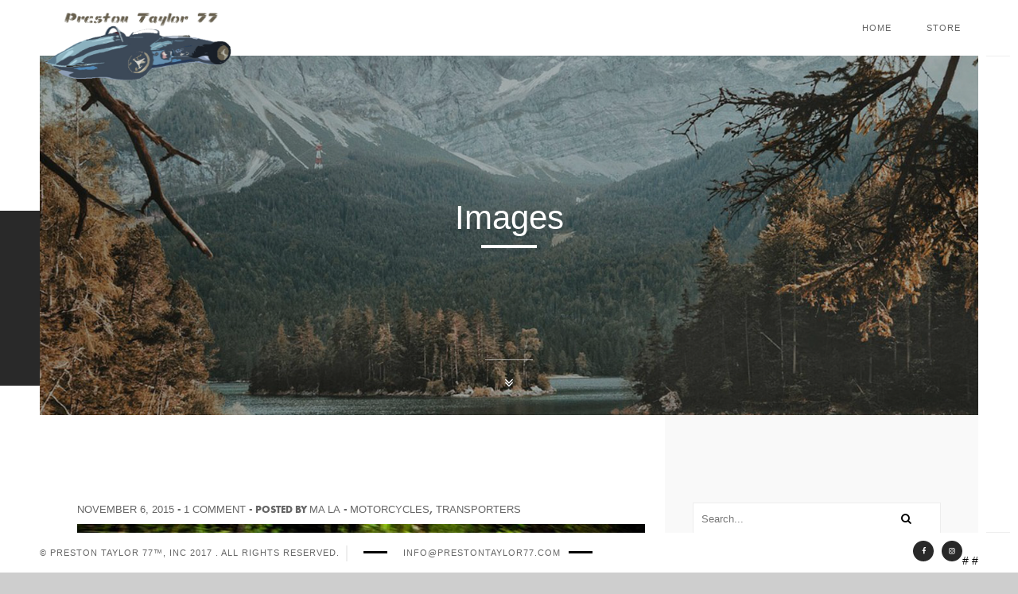

--- FILE ---
content_type: text/html; charset=UTF-8
request_url: https://prestontaylor77.com/type/image/
body_size: 10487
content:
<!DOCTYPE html>
<html lang="en-US">
    <head>
    
        <!-- Meta Data -->
        <meta charset="UTF-8"/>
        <link rel="profile" href="http://gmpg.org/xfn/11" />
        <link rel="pingback" href="https://prestontaylor77.com/xmlrpc.php" />
        <meta name="viewport" content="width=device-width, initial-scale=1.0, minimum-scale=1.0, maximum-scale=1.0, user-scalable=no">
        
                
        <title>Image &#8211; Preston Taylor 77</title>
<meta name='robots' content='max-image-preview:large' />
<link rel="alternate" type="application/rss+xml" title="Preston Taylor 77 &raquo; Feed" href="https://prestontaylor77.com/feed/" />
<link rel="alternate" type="application/rss+xml" title="Preston Taylor 77 &raquo; Comments Feed" href="https://prestontaylor77.com/comments/feed/" />
<link rel="alternate" type="application/rss+xml" title="Preston Taylor 77 &raquo; Image Format Feed" href="https://prestontaylor77.com/type/image/feed/" />
<style id='wp-img-auto-sizes-contain-inline-css' type='text/css'>
img:is([sizes=auto i],[sizes^="auto," i]){contain-intrinsic-size:3000px 1500px}
/*# sourceURL=wp-img-auto-sizes-contain-inline-css */
</style>
<style id='superb-addons-variable-fallbacks-inline-css' type='text/css'>
:root{--wp--preset--color--primary:#1f7cec;--wp--preset--color--primary-hover:#3993ff;--wp--preset--color--base:#fff;--wp--preset--color--featured:#0a284b;--wp--preset--color--contrast-light:#fff;--wp--preset--color--contrast-dark:#000;--wp--preset--color--mono-1:#0d3c74;--wp--preset--color--mono-2:#64748b;--wp--preset--color--mono-3:#e2e8f0;--wp--preset--color--mono-4:#f8fafc;--wp--preset--spacing--superbspacing-xxsmall:clamp(5px,1vw,10px);--wp--preset--spacing--superbspacing-xsmall:clamp(10px,2vw,20px);--wp--preset--spacing--superbspacing-small:clamp(20px,4vw,40px);--wp--preset--spacing--superbspacing-medium:clamp(30px,6vw,60px);--wp--preset--spacing--superbspacing-large:clamp(40px,8vw,80px);--wp--preset--spacing--superbspacing-xlarge:clamp(50px,10vw,100px);--wp--preset--spacing--superbspacing-xxlarge:clamp(60px,12vw,120px);--wp--preset--font-size--superbfont-tiny:clamp(10px,0.625rem + ((1vw - 3.2px) * 0.227),12px);--wp--preset--font-size--superbfont-xxsmall:clamp(12px,0.75rem + ((1vw - 3.2px) * 0.227),14px);--wp--preset--font-size--superbfont-xsmall:clamp(16px,1rem + ((1vw - 3.2px) * 1),16px);--wp--preset--font-size--superbfont-small:clamp(16px,1rem + ((1vw - 3.2px) * 0.227),18px);--wp--preset--font-size--superbfont-medium:clamp(18px,1.125rem + ((1vw - 3.2px) * 0.227),20px);--wp--preset--font-size--superbfont-large:clamp(24px,1.5rem + ((1vw - 3.2px) * 0.909),32px);--wp--preset--font-size--superbfont-xlarge:clamp(32px,2rem + ((1vw - 3.2px) * 1.818),48px);--wp--preset--font-size--superbfont-xxlarge:clamp(40px,2.5rem + ((1vw - 3.2px) * 2.727),64px)}.has-primary-color{color:var(--wp--preset--color--primary)!important}.has-primary-hover-color{color:var(--wp--preset--color--primary-hover)!important}.has-base-color{color:var(--wp--preset--color--base)!important}.has-featured-color{color:var(--wp--preset--color--featured)!important}.has-contrast-light-color{color:var(--wp--preset--color--contrast-light)!important}.has-contrast-dark-color{color:var(--wp--preset--color--contrast-dark)!important}.has-mono-1-color{color:var(--wp--preset--color--mono-1)!important}.has-mono-2-color{color:var(--wp--preset--color--mono-2)!important}.has-mono-3-color{color:var(--wp--preset--color--mono-3)!important}.has-mono-4-color{color:var(--wp--preset--color--mono-4)!important}.has-primary-background-color{background-color:var(--wp--preset--color--primary)!important}.has-primary-hover-background-color{background-color:var(--wp--preset--color--primary-hover)!important}.has-base-background-color{background-color:var(--wp--preset--color--base)!important}.has-featured-background-color{background-color:var(--wp--preset--color--featured)!important}.has-contrast-light-background-color{background-color:var(--wp--preset--color--contrast-light)!important}.has-contrast-dark-background-color{background-color:var(--wp--preset--color--contrast-dark)!important}.has-mono-1-background-color{background-color:var(--wp--preset--color--mono-1)!important}.has-mono-2-background-color{background-color:var(--wp--preset--color--mono-2)!important}.has-mono-3-background-color{background-color:var(--wp--preset--color--mono-3)!important}.has-mono-4-background-color{background-color:var(--wp--preset--color--mono-4)!important}.has-superbfont-tiny-font-size{font-size:var(--wp--preset--font-size--superbfont-tiny)!important}.has-superbfont-xxsmall-font-size{font-size:var(--wp--preset--font-size--superbfont-xxsmall)!important}.has-superbfont-xsmall-font-size{font-size:var(--wp--preset--font-size--superbfont-xsmall)!important}.has-superbfont-small-font-size{font-size:var(--wp--preset--font-size--superbfont-small)!important}.has-superbfont-medium-font-size{font-size:var(--wp--preset--font-size--superbfont-medium)!important}.has-superbfont-large-font-size{font-size:var(--wp--preset--font-size--superbfont-large)!important}.has-superbfont-xlarge-font-size{font-size:var(--wp--preset--font-size--superbfont-xlarge)!important}.has-superbfont-xxlarge-font-size{font-size:var(--wp--preset--font-size--superbfont-xxlarge)!important}
/*# sourceURL=superb-addons-variable-fallbacks-inline-css */
</style>
<style id='wp-emoji-styles-inline-css' type='text/css'>

	img.wp-smiley, img.emoji {
		display: inline !important;
		border: none !important;
		box-shadow: none !important;
		height: 1em !important;
		width: 1em !important;
		margin: 0 0.07em !important;
		vertical-align: -0.1em !important;
		background: none !important;
		padding: 0 !important;
	}
/*# sourceURL=wp-emoji-styles-inline-css */
</style>
<link rel='stylesheet' id='wp-block-library-css' href='https://prestontaylor77.com/wp-includes/css/dist/block-library/style.min.css?ver=6.9' type='text/css' media='all' />
<style id='global-styles-inline-css' type='text/css'>
:root{--wp--preset--aspect-ratio--square: 1;--wp--preset--aspect-ratio--4-3: 4/3;--wp--preset--aspect-ratio--3-4: 3/4;--wp--preset--aspect-ratio--3-2: 3/2;--wp--preset--aspect-ratio--2-3: 2/3;--wp--preset--aspect-ratio--16-9: 16/9;--wp--preset--aspect-ratio--9-16: 9/16;--wp--preset--color--black: #000000;--wp--preset--color--cyan-bluish-gray: #abb8c3;--wp--preset--color--white: #ffffff;--wp--preset--color--pale-pink: #f78da7;--wp--preset--color--vivid-red: #cf2e2e;--wp--preset--color--luminous-vivid-orange: #ff6900;--wp--preset--color--luminous-vivid-amber: #fcb900;--wp--preset--color--light-green-cyan: #7bdcb5;--wp--preset--color--vivid-green-cyan: #00d084;--wp--preset--color--pale-cyan-blue: #8ed1fc;--wp--preset--color--vivid-cyan-blue: #0693e3;--wp--preset--color--vivid-purple: #9b51e0;--wp--preset--gradient--vivid-cyan-blue-to-vivid-purple: linear-gradient(135deg,rgb(6,147,227) 0%,rgb(155,81,224) 100%);--wp--preset--gradient--light-green-cyan-to-vivid-green-cyan: linear-gradient(135deg,rgb(122,220,180) 0%,rgb(0,208,130) 100%);--wp--preset--gradient--luminous-vivid-amber-to-luminous-vivid-orange: linear-gradient(135deg,rgb(252,185,0) 0%,rgb(255,105,0) 100%);--wp--preset--gradient--luminous-vivid-orange-to-vivid-red: linear-gradient(135deg,rgb(255,105,0) 0%,rgb(207,46,46) 100%);--wp--preset--gradient--very-light-gray-to-cyan-bluish-gray: linear-gradient(135deg,rgb(238,238,238) 0%,rgb(169,184,195) 100%);--wp--preset--gradient--cool-to-warm-spectrum: linear-gradient(135deg,rgb(74,234,220) 0%,rgb(151,120,209) 20%,rgb(207,42,186) 40%,rgb(238,44,130) 60%,rgb(251,105,98) 80%,rgb(254,248,76) 100%);--wp--preset--gradient--blush-light-purple: linear-gradient(135deg,rgb(255,206,236) 0%,rgb(152,150,240) 100%);--wp--preset--gradient--blush-bordeaux: linear-gradient(135deg,rgb(254,205,165) 0%,rgb(254,45,45) 50%,rgb(107,0,62) 100%);--wp--preset--gradient--luminous-dusk: linear-gradient(135deg,rgb(255,203,112) 0%,rgb(199,81,192) 50%,rgb(65,88,208) 100%);--wp--preset--gradient--pale-ocean: linear-gradient(135deg,rgb(255,245,203) 0%,rgb(182,227,212) 50%,rgb(51,167,181) 100%);--wp--preset--gradient--electric-grass: linear-gradient(135deg,rgb(202,248,128) 0%,rgb(113,206,126) 100%);--wp--preset--gradient--midnight: linear-gradient(135deg,rgb(2,3,129) 0%,rgb(40,116,252) 100%);--wp--preset--font-size--small: 13px;--wp--preset--font-size--medium: 20px;--wp--preset--font-size--large: 36px;--wp--preset--font-size--x-large: 42px;--wp--preset--spacing--20: 0.44rem;--wp--preset--spacing--30: 0.67rem;--wp--preset--spacing--40: 1rem;--wp--preset--spacing--50: 1.5rem;--wp--preset--spacing--60: 2.25rem;--wp--preset--spacing--70: 3.38rem;--wp--preset--spacing--80: 5.06rem;--wp--preset--shadow--natural: 6px 6px 9px rgba(0, 0, 0, 0.2);--wp--preset--shadow--deep: 12px 12px 50px rgba(0, 0, 0, 0.4);--wp--preset--shadow--sharp: 6px 6px 0px rgba(0, 0, 0, 0.2);--wp--preset--shadow--outlined: 6px 6px 0px -3px rgb(255, 255, 255), 6px 6px rgb(0, 0, 0);--wp--preset--shadow--crisp: 6px 6px 0px rgb(0, 0, 0);}:where(.is-layout-flex){gap: 0.5em;}:where(.is-layout-grid){gap: 0.5em;}body .is-layout-flex{display: flex;}.is-layout-flex{flex-wrap: wrap;align-items: center;}.is-layout-flex > :is(*, div){margin: 0;}body .is-layout-grid{display: grid;}.is-layout-grid > :is(*, div){margin: 0;}:where(.wp-block-columns.is-layout-flex){gap: 2em;}:where(.wp-block-columns.is-layout-grid){gap: 2em;}:where(.wp-block-post-template.is-layout-flex){gap: 1.25em;}:where(.wp-block-post-template.is-layout-grid){gap: 1.25em;}.has-black-color{color: var(--wp--preset--color--black) !important;}.has-cyan-bluish-gray-color{color: var(--wp--preset--color--cyan-bluish-gray) !important;}.has-white-color{color: var(--wp--preset--color--white) !important;}.has-pale-pink-color{color: var(--wp--preset--color--pale-pink) !important;}.has-vivid-red-color{color: var(--wp--preset--color--vivid-red) !important;}.has-luminous-vivid-orange-color{color: var(--wp--preset--color--luminous-vivid-orange) !important;}.has-luminous-vivid-amber-color{color: var(--wp--preset--color--luminous-vivid-amber) !important;}.has-light-green-cyan-color{color: var(--wp--preset--color--light-green-cyan) !important;}.has-vivid-green-cyan-color{color: var(--wp--preset--color--vivid-green-cyan) !important;}.has-pale-cyan-blue-color{color: var(--wp--preset--color--pale-cyan-blue) !important;}.has-vivid-cyan-blue-color{color: var(--wp--preset--color--vivid-cyan-blue) !important;}.has-vivid-purple-color{color: var(--wp--preset--color--vivid-purple) !important;}.has-black-background-color{background-color: var(--wp--preset--color--black) !important;}.has-cyan-bluish-gray-background-color{background-color: var(--wp--preset--color--cyan-bluish-gray) !important;}.has-white-background-color{background-color: var(--wp--preset--color--white) !important;}.has-pale-pink-background-color{background-color: var(--wp--preset--color--pale-pink) !important;}.has-vivid-red-background-color{background-color: var(--wp--preset--color--vivid-red) !important;}.has-luminous-vivid-orange-background-color{background-color: var(--wp--preset--color--luminous-vivid-orange) !important;}.has-luminous-vivid-amber-background-color{background-color: var(--wp--preset--color--luminous-vivid-amber) !important;}.has-light-green-cyan-background-color{background-color: var(--wp--preset--color--light-green-cyan) !important;}.has-vivid-green-cyan-background-color{background-color: var(--wp--preset--color--vivid-green-cyan) !important;}.has-pale-cyan-blue-background-color{background-color: var(--wp--preset--color--pale-cyan-blue) !important;}.has-vivid-cyan-blue-background-color{background-color: var(--wp--preset--color--vivid-cyan-blue) !important;}.has-vivid-purple-background-color{background-color: var(--wp--preset--color--vivid-purple) !important;}.has-black-border-color{border-color: var(--wp--preset--color--black) !important;}.has-cyan-bluish-gray-border-color{border-color: var(--wp--preset--color--cyan-bluish-gray) !important;}.has-white-border-color{border-color: var(--wp--preset--color--white) !important;}.has-pale-pink-border-color{border-color: var(--wp--preset--color--pale-pink) !important;}.has-vivid-red-border-color{border-color: var(--wp--preset--color--vivid-red) !important;}.has-luminous-vivid-orange-border-color{border-color: var(--wp--preset--color--luminous-vivid-orange) !important;}.has-luminous-vivid-amber-border-color{border-color: var(--wp--preset--color--luminous-vivid-amber) !important;}.has-light-green-cyan-border-color{border-color: var(--wp--preset--color--light-green-cyan) !important;}.has-vivid-green-cyan-border-color{border-color: var(--wp--preset--color--vivid-green-cyan) !important;}.has-pale-cyan-blue-border-color{border-color: var(--wp--preset--color--pale-cyan-blue) !important;}.has-vivid-cyan-blue-border-color{border-color: var(--wp--preset--color--vivid-cyan-blue) !important;}.has-vivid-purple-border-color{border-color: var(--wp--preset--color--vivid-purple) !important;}.has-vivid-cyan-blue-to-vivid-purple-gradient-background{background: var(--wp--preset--gradient--vivid-cyan-blue-to-vivid-purple) !important;}.has-light-green-cyan-to-vivid-green-cyan-gradient-background{background: var(--wp--preset--gradient--light-green-cyan-to-vivid-green-cyan) !important;}.has-luminous-vivid-amber-to-luminous-vivid-orange-gradient-background{background: var(--wp--preset--gradient--luminous-vivid-amber-to-luminous-vivid-orange) !important;}.has-luminous-vivid-orange-to-vivid-red-gradient-background{background: var(--wp--preset--gradient--luminous-vivid-orange-to-vivid-red) !important;}.has-very-light-gray-to-cyan-bluish-gray-gradient-background{background: var(--wp--preset--gradient--very-light-gray-to-cyan-bluish-gray) !important;}.has-cool-to-warm-spectrum-gradient-background{background: var(--wp--preset--gradient--cool-to-warm-spectrum) !important;}.has-blush-light-purple-gradient-background{background: var(--wp--preset--gradient--blush-light-purple) !important;}.has-blush-bordeaux-gradient-background{background: var(--wp--preset--gradient--blush-bordeaux) !important;}.has-luminous-dusk-gradient-background{background: var(--wp--preset--gradient--luminous-dusk) !important;}.has-pale-ocean-gradient-background{background: var(--wp--preset--gradient--pale-ocean) !important;}.has-electric-grass-gradient-background{background: var(--wp--preset--gradient--electric-grass) !important;}.has-midnight-gradient-background{background: var(--wp--preset--gradient--midnight) !important;}.has-small-font-size{font-size: var(--wp--preset--font-size--small) !important;}.has-medium-font-size{font-size: var(--wp--preset--font-size--medium) !important;}.has-large-font-size{font-size: var(--wp--preset--font-size--large) !important;}.has-x-large-font-size{font-size: var(--wp--preset--font-size--x-large) !important;}
/*# sourceURL=global-styles-inline-css */
</style>

<style id='classic-theme-styles-inline-css' type='text/css'>
/*! This file is auto-generated */
.wp-block-button__link{color:#fff;background-color:#32373c;border-radius:9999px;box-shadow:none;text-decoration:none;padding:calc(.667em + 2px) calc(1.333em + 2px);font-size:1.125em}.wp-block-file__button{background:#32373c;color:#fff;text-decoration:none}
/*# sourceURL=/wp-includes/css/classic-themes.min.css */
</style>
<link rel='stylesheet' id='contact-form-7-css' href='https://prestontaylor77.com/wp-content/plugins/contact-form-7/includes/css/styles.css?ver=6.1.4' type='text/css' media='all' />
<link rel='stylesheet' id='superb-addons-patterns-css' href='https://prestontaylor77.com/wp-content/plugins/superb-blocks/assets/css/patterns.min.css?ver=3.6.2' type='text/css' media='all' />
<link rel='stylesheet' id='superb-addons-enhancements-css' href='https://prestontaylor77.com/wp-content/plugins/superb-blocks/assets/css/enhancements.min.css?ver=3.6.2' type='text/css' media='all' />
<link rel='stylesheet' id='outdoorplugins-css' href='https://prestontaylor77.com/wp-content/themes/outdoor/css/plugins.css' type='text/css' media='all' />
<link rel='stylesheet' id='outdoortheme-style-css' href='https://prestontaylor77.com/wp-content/themes/outdoor/style.css' type='text/css' media='all' />
<link rel='stylesheet' id='outdoorcustom-style-css' href='https://prestontaylor77.com/wp-content/themes/outdoor/css/custom.css' type='text/css' media='all' />
<script type="text/javascript" src="https://prestontaylor77.com/wp-includes/js/jquery/jquery.min.js?ver=3.7.1" id="jquery-core-js"></script>
<script type="text/javascript" src="https://prestontaylor77.com/wp-includes/js/jquery/jquery-migrate.min.js?ver=3.4.1" id="jquery-migrate-js"></script>
<link rel="https://api.w.org/" href="https://prestontaylor77.com/wp-json/" /><link rel="EditURI" type="application/rsd+xml" title="RSD" href="https://prestontaylor77.com/xmlrpc.php?rsd" />
<meta name="generator" content="Redux 4.5.9" /><!-- Analytics by WP Statistics - https://wp-statistics.com -->
<meta name="bmi-version" content="1.4.5" /><style type="text/css">.recentcomments a{display:inline !important;padding:0 !important;margin:0 !important;}</style><style type="text/css" id="custom-background-css">
body.custom-background { background-color: #cecece; }
</style>
	<link rel="icon" href="https://prestontaylor77.com/wp-content/uploads/2016/08/cropped-preston77midgetracecarPT-copy-2-32x32.jpg" sizes="32x32" />
<link rel="icon" href="https://prestontaylor77.com/wp-content/uploads/2016/08/cropped-preston77midgetracecarPT-copy-2-192x192.jpg" sizes="192x192" />
<link rel="apple-touch-icon" href="https://prestontaylor77.com/wp-content/uploads/2016/08/cropped-preston77midgetracecarPT-copy-2-180x180.jpg" />
<meta name="msapplication-TileImage" content="https://prestontaylor77.com/wp-content/uploads/2016/08/cropped-preston77midgetracecarPT-copy-2-270x270.jpg" />
<style id="outdoor_options-dynamic-css" title="dynamic-css" class="redux-options-output">body{font-family:'MS Serif', 'New York', sans-serif;font-weight:normal;font-style:normal;}a{font-family:'MS Serif', 'New York', sans-serif;font-weight:normal;font-style:normal;}</style>        
    </head>
    <body class="archive tax-post_format term-post-format-image term-52 custom-background wp-theme-outdoor">
                        <!--Loader  -->
        <div class="loader">
            <div class="tm-loader">
                <div id="circle"></div>
            </div>
        </div>
        <!--LOader end  -->
        <!--================= main start ================-->
        <div id="main-theme">
        
            <!--=============== header ===============-->   
            <header class="outdoor-header">
                <!-- Header inner  -->
                <div class="header-inner">
                    <!-- Logo  -->
                    <div class="logo-holder">
                        <a href="https://prestontaylor77.com/">
                                                        <img src="http://prestontaylor77.com/wp-content/uploads/2017/02/preston77midgetracecarPT-copy-1.png"  width="246" height="100" class="outdoor-logo" alt="Preston Taylor 77" />
                                                                                                            </a>
                    </div>
                    <!--Logo end  -->
                    <!--Navigation  -->
                    <div class="nav-button-holder">
                        <div class="nav-button vis-m"><span></span><span></span><span></span></div>
                    </div>
                                        <div class="nav-holder">
                        <nav
                                                >
                            <ul id="menu-menu" class="outdoor_main-nav"><li id="menu-item-30" class="menu-item menu-item-type-post_type menu-item-object-page menu-item-30"><a href="https://prestontaylor77.com/?page_id=2">Home</a></li>
<li id="menu-item-848" class="menu-item menu-item-type-ecwid_menu_item menu-item-object-ecwid-store-with-categories menu-item-848"><a>Store</a></li>
</ul>                        </nav>
                    </div>
                    <!--navigation end -->
                </div>
                <!--Header inner end  -->   
            </header>
            <!--header end -->


            <div id="wrapper">
                <div class="content-holder elem scale-bg2 transition3">
                                        <!--  Page title    -->
                    <div class="fixed-title"><h1></h1></div>
                    <!--  Page title end   -->
                                                            
        <div class="content big-index">
        <!--section  page title   -->
        <section class="parallax-section">
            <div class="overlay"></div>
                	        <div class="bg" style="background-image: url(http://prestontaylor77.com/wp-content/themes/outdoor/images/bg/22.jpg);" data-top-bottom="transform: translateY(200px);" data-bottom-top="transform: translateY(-200px);"></div>
    	                <div class="container">
                <h2>Images</h2>
                <div class="separator"></div>
            </div>
                        <a class="custom-scroll-link sect-scroll" href="#blog_sec1"><i class="fa fa-angle-double-down"></i></a>
                    </section>
        <!--section  page title end  -->
    </div>     
    <!--=============== content  ===============-->  
<div class="content">         	
    <div class="sections-bg blog-sections-bg bg-for-sidebar-cols-4"></div>
    <section id="blog_sec1">
        <div class="container column-container for-cal-bg-width" data-sidebarcols="4">
            <div class="row">
            
							<div class="col-md-8  display-posts">
							
				
						
							<article class="content-content post-entry post-282 post type-post status-publish format-image has-post-thumbnail hentry category-motorcycles category-transporters tag-costa-rica tag-dirtbike post_format-post-format-image">
			<ul class="blog-title">
	        			<li><a class="tag" href="https://prestontaylor77.com/2015/11/06/"> November 6, 2015</a></li>
									<li><a href="https://prestontaylor77.com/2015/11/06/dirtbikecostarica/#comments">1 comment</a></li>
									<li>Posted by  <a href="https://prestontaylor77.com/author/adminx/" title="Posts by ma la" rel="author">ma la</a></li>
			 
			
	        									<li><a href="https://prestontaylor77.com/category/motorcycles/" rel="category tag">Motorcycles</a>, <a href="https://prestontaylor77.com/category/transporters/" rel="category tag">Transporters</a></li>			
					
			  
	    </ul>
	    	<div class="blog-media">
        <div class="box-item">
            <a href="https://prestontaylor77.com/2015/11/06/dirtbikecostarica/">
            <span class="overlay"></span>
            <img width="900" height="600" src="https://prestontaylor77.com/wp-content/uploads/2015/11/costaricadirtbikemountain6.jpg" class="respimg wp-post-image" alt="" decoding="async" fetchpriority="high" srcset="https://prestontaylor77.com/wp-content/uploads/2015/11/costaricadirtbikemountain6.jpg 900w, https://prestontaylor77.com/wp-content/uploads/2015/11/costaricadirtbikemountain6-300x200.jpg 300w, https://prestontaylor77.com/wp-content/uploads/2015/11/costaricadirtbikemountain6-768x512.jpg 768w" sizes="(max-width: 900px) 100vw, 900px" />            </a>
        </div>
    </div>
	    
    <div class="blog-text">
        <h3><a href="https://prestontaylor77.com/2015/11/06/dirtbikecostarica/">Dirtbike Costa Rica!!</a> </h3>
                <p>Traveling&#8230; do we do it because we like it or do we do it because we like talking about it? Either way I usually prefer to spend trip money on a new car or motorbike or both.  A few years ago a friend convinced to spend bike money on a trip to Costa Rica,  land [&hellip;]</p>
                		<div class="clearfix"></div>
        <a href="https://prestontaylor77.com/2015/11/06/dirtbikecostarica/" class="ajax btn"><span>read more </span> <i class="fa fa-long-arrow-right"></i></a>
    </div>
    
</article>

						
				 

				
                </div><!--/.posts column -->

                            <div class="col-md-4 right-sidebar">
					<div class="sidebar">
		                <div id="search-2" class="widget widget_search"><div class="searh-holder">
	<form role="search" method="get" class="searh-inner" action="https://prestontaylor77.com/">
		<!-- <label><span class="screen-reader-text"></span></label> -->
		<input name="s" type="text" class="search" placeholder="Search..." value="" title=""/>
		<button class="search-submit" id="submit_btn"><i class="fa fa-search transition"></i> </button>
	</form>
</div></div>
		<div id="recent-posts-2" class="widget widget_recent_entries">
		<h3>Recent Posts</h3><div class="clearfix"></div>
		<ul>
											<li>
					<a href="https://prestontaylor77.com/2019/05/15/goldenweekkyushafestival/">Golden Week Kyusha Festival</a>
									</li>
											<li>
					<a href="https://prestontaylor77.com/2018/05/21/the-party-crasher/">The Party Crasher</a>
									</li>
					</ul>

		</div><div id="recent-comments-2" class="widget widget_recent_comments"><h3>Recent Comments</h3><div class="clearfix"></div><ul id="recentcomments"><li class="recentcomments"><span class="comment-author-link">Preston Taylor</span> on <a href="https://prestontaylor77.com/2015/11/06/vintagevwbugorama/#comment-87">Vintage VW Sacramento Bug O Rama</a></li></ul></div><div id="archives-2" class="widget widget_archive"><h3>Archives</h3><div class="clearfix"></div>
			<ul>
					<li><a href='https://prestontaylor77.com/2019/05/'>May 2019</a></li>
	<li><a href='https://prestontaylor77.com/2018/05/'>May 2018</a></li>
	<li><a href='https://prestontaylor77.com/2017/12/'>December 2017</a></li>
	<li><a href='https://prestontaylor77.com/2017/11/'>November 2017</a></li>
	<li><a href='https://prestontaylor77.com/2017/10/'>October 2017</a></li>
	<li><a href='https://prestontaylor77.com/2017/07/'>July 2017</a></li>
	<li><a href='https://prestontaylor77.com/2017/05/'>May 2017</a></li>
	<li><a href='https://prestontaylor77.com/2015/11/'>November 2015</a></li>
	<li><a href='https://prestontaylor77.com/2015/02/'>February 2015</a></li>
			</ul>

			</div>
		<div id="recent-posts-3" class="widget widget_recent_entries">
		<h3>Latest Posts</h3><div class="clearfix"></div>
		<ul>
											<li>
					<a href="https://prestontaylor77.com/2019/05/15/goldenweekkyushafestival/">Golden Week Kyusha Festival</a>
									</li>
											<li>
					<a href="https://prestontaylor77.com/2018/05/21/the-party-crasher/">The Party Crasher</a>
									</li>
											<li>
					<a href="https://prestontaylor77.com/2017/12/11/laps-around-sonoma-raceway/">Laps around Sonoma Raceway!!</a>
									</li>
											<li>
					<a href="https://prestontaylor77.com/2017/11/23/sema2017/">SEMA Show 2017</a>
									</li>
											<li>
					<a href="https://prestontaylor77.com/2017/10/16/all-italian-day-2017/">All Italian Day 2017</a>
									</li>
					</ul>

		</div><div id="text-2" class="widget widget_text"><h3>About Author</h3><div class="clearfix"></div>			<div class="textwidget"><img src="http://prestontaylor77.com/wp-content/uploads/2017/09/me4runner.jpeg" class="respimg waimg" alt="">
<p class="no-rep">I want all the bikes and all the cars!</p></div>
		</div><div id="text-3" class="widget widget_text"><h3>Thats right. We have been invited to SEMA!!</h3><div class="clearfix"></div>			<div class="textwidget"><img src="http://prestontaylor77.com/wp-content/uploads/2017/10/sema.jpg" alt="" class="respimg"></div>
		</div><div id="tag_cloud-1" class="widget widget_tag_cloud"><h3>Tags</h3><div class="clearfix"></div><div class="tagcloud"><ul class='wp-tag-cloud' role='list'>
	<li><a href="https://prestontaylor77.com/tag/4runner/" class="tag-cloud-link tag-link-90 tag-link-position-1" style="font-size: 8pt;" aria-label="4runner (1 item)">4runner</a></li>
	<li><a href="https://prestontaylor77.com/tag/1973/" class="tag-cloud-link tag-link-69 tag-link-position-2" style="font-size: 8pt;" aria-label="1973 (1 item)">1973</a></li>
	<li><a href="https://prestontaylor77.com/tag/2017/" class="tag-cloud-link tag-link-72 tag-link-position-3" style="font-size: 8pt;" aria-label="2017 (1 item)">2017</a></li>
	<li><a href="https://prestontaylor77.com/tag/ae86/" class="tag-cloud-link tag-link-91 tag-link-position-4" style="font-size: 8pt;" aria-label="ae86 (1 item)">ae86</a></li>
	<li><a href="https://prestontaylor77.com/tag/beetle/" class="tag-cloud-link tag-link-70 tag-link-position-5" style="font-size: 8pt;" aria-label="beetle (1 item)">beetle</a></li>
	<li><a href="https://prestontaylor77.com/tag/blog/" class="tag-cloud-link tag-link-19 tag-link-position-6" style="font-size: 8pt;" aria-label="Blog (1 item)">Blog</a></li>
	<li><a href="https://prestontaylor77.com/tag/bug-bash/" class="tag-cloud-link tag-link-71 tag-link-position-7" style="font-size: 8pt;" aria-label="bug bash (1 item)">bug bash</a></li>
	<li><a href="https://prestontaylor77.com/tag/bug-bash-2017/" class="tag-cloud-link tag-link-73 tag-link-position-8" style="font-size: 8pt;" aria-label="bug bash 2017 (1 item)">bug bash 2017</a></li>
	<li><a href="https://prestontaylor77.com/tag/costa-rica/" class="tag-cloud-link tag-link-63 tag-link-position-9" style="font-size: 8pt;" aria-label="costa rica (1 item)">costa rica</a></li>
	<li><a href="https://prestontaylor77.com/tag/crown/" class="tag-cloud-link tag-link-92 tag-link-position-10" style="font-size: 8pt;" aria-label="crown (1 item)">crown</a></li>
	<li><a href="https://prestontaylor77.com/tag/datsun/" class="tag-cloud-link tag-link-88 tag-link-position-11" style="font-size: 8pt;" aria-label="datsun (1 item)">datsun</a></li>
	<li><a href="https://prestontaylor77.com/tag/demo-rides/" class="tag-cloud-link tag-link-87 tag-link-position-12" style="font-size: 8pt;" aria-label="demo rides (1 item)">demo rides</a></li>
	<li><a href="https://prestontaylor77.com/tag/dirtbike/" class="tag-cloud-link tag-link-62 tag-link-position-13" style="font-size: 8pt;" aria-label="dirtbike (1 item)">dirtbike</a></li>
	<li><a href="https://prestontaylor77.com/tag/electric/" class="tag-cloud-link tag-link-84 tag-link-position-14" style="font-size: 8pt;" aria-label="electric (1 item)">electric</a></li>
	<li><a href="https://prestontaylor77.com/tag/electric-motorcycle/" class="tag-cloud-link tag-link-85 tag-link-position-15" style="font-size: 8pt;" aria-label="electric motorcycle (1 item)">electric motorcycle</a></li>
	<li><a href="https://prestontaylor77.com/tag/fiat-bertone/" class="tag-cloud-link tag-link-67 tag-link-position-16" style="font-size: 8pt;" aria-label="Fiat Bertone (1 item)">Fiat Bertone</a></li>
	<li><a href="https://prestontaylor77.com/tag/honda/" class="tag-cloud-link tag-link-66 tag-link-position-17" style="font-size: 8pt;" aria-label="honda (1 item)">honda</a></li>
	<li><a href="https://prestontaylor77.com/tag/japanese/" class="tag-cloud-link tag-link-89 tag-link-position-18" style="font-size: 8pt;" aria-label="Japanese (1 item)">Japanese</a></li>
	<li><a href="https://prestontaylor77.com/tag/karmann-ghia/" class="tag-cloud-link tag-link-74 tag-link-position-19" style="font-size: 8pt;" aria-label="karmann ghia (1 item)">karmann ghia</a></li>
	<li><a href="https://prestontaylor77.com/tag/mission-motorcycles/" class="tag-cloud-link tag-link-86 tag-link-position-20" style="font-size: 8pt;" aria-label="mission motorcycles (1 item)">mission motorcycles</a></li>
	<li><a href="https://prestontaylor77.com/tag/nicky-hayden-motogp/" class="tag-cloud-link tag-link-65 tag-link-position-21" style="font-size: 8pt;" aria-label="Nicky Hayden Motogp (1 item)">Nicky Hayden Motogp</a></li>
	<li><a href="https://prestontaylor77.com/tag/skyline/" class="tag-cloud-link tag-link-93 tag-link-position-22" style="font-size: 8pt;" aria-label="skyline (1 item)">skyline</a></li>
	<li><a href="https://prestontaylor77.com/tag/stance/" class="tag-cloud-link tag-link-75 tag-link-position-23" style="font-size: 22pt;" aria-label="stance (2 items)">stance</a></li>
	<li><a href="https://prestontaylor77.com/tag/standard/" class="tag-cloud-link tag-link-26 tag-link-position-24" style="font-size: 8pt;" aria-label="Standard (1 item)">Standard</a></li>
	<li><a href="https://prestontaylor77.com/tag/tag/" class="tag-cloud-link tag-link-27 tag-link-position-25" style="font-size: 8pt;" aria-label="Tag (1 item)">Tag</a></li>
	<li><a href="https://prestontaylor77.com/tag/vw/" class="tag-cloud-link tag-link-76 tag-link-position-26" style="font-size: 8pt;" aria-label="vw (1 item)">vw</a></li>
	<li><a href="https://prestontaylor77.com/tag/vw-bug-convertible/" class="tag-cloud-link tag-link-68 tag-link-position-27" style="font-size: 8pt;" aria-label="vw bug convertible (1 item)">vw bug convertible</a></li>
	<li><a href="https://prestontaylor77.com/tag/zero-s/" class="tag-cloud-link tag-link-83 tag-link-position-28" style="font-size: 8pt;" aria-label="zero s (1 item)">zero s</a></li>
</ul>
</div>
</div>					</div>
		        </div>
		    
            </div>
        </div>
    </section>
</div>
<!-- Content end  -->
    
 

                                 <div class="share-container  isShare"  data-share="['facebook&#039;,&#039;instagram']"></div>
                                </div>
                <!-- content holder end -->
            </div>
            <!-- wrapper end -->
            <div class="left-decor"></div>
            <div class="right-decor"></div>
            <!--=============== Footer ===============-->
                        <footer class="outdoor-footer">
                                            <div class="policy-box">
    <span>© Preston Taylor 77™, Inc 2017 . All rights reserved. </span> 
    <ul>
        <li><a href="mailto:info@prestontaylor77.com">info@prestontaylor77.com</a></li>
        <li><a href="#"></a></li>
    </ul>
</div>
<!-- footer social -->
 <div class="footer-social">
     <ul>
      #  <li><a href="https://www.instagram.com/prestontaylor77/" target="_blank"><i class="fa fa-facebook"></i></a></li>
      #  <li><a href="https://www.instagram.com/prestontaylor77/" target="_blank"><i class="fa fa-instagram"></i></a></li>
     </ul>
 </div>
                                <!-- footer social end -->
                <div class="to-top"><i class="fa fa-angle-up"></i></div>
                            </footer>
            <!-- footer end -->
        </div>
        <!-- Main end -->
        <script type="speculationrules">
{"prefetch":[{"source":"document","where":{"and":[{"href_matches":"/*"},{"not":{"href_matches":["/wp-*.php","/wp-admin/*","/wp-content/uploads/*","/wp-content/*","/wp-content/plugins/*","/wp-content/themes/outdoor/*","/*\\?(.+)"]}},{"not":{"selector_matches":"a[rel~=\"nofollow\"]"}},{"not":{"selector_matches":".no-prefetch, .no-prefetch a"}}]},"eagerness":"conservative"}]}
</script>
<script type="text/javascript" src="https://prestontaylor77.com/wp-includes/js/dist/hooks.min.js?ver=dd5603f07f9220ed27f1" id="wp-hooks-js"></script>
<script type="text/javascript" src="https://prestontaylor77.com/wp-includes/js/dist/i18n.min.js?ver=c26c3dc7bed366793375" id="wp-i18n-js"></script>
<script type="text/javascript" id="wp-i18n-js-after">
/* <![CDATA[ */
wp.i18n.setLocaleData( { 'text direction\u0004ltr': [ 'ltr' ] } );
//# sourceURL=wp-i18n-js-after
/* ]]> */
</script>
<script type="text/javascript" src="https://prestontaylor77.com/wp-content/plugins/contact-form-7/includes/swv/js/index.js?ver=6.1.4" id="swv-js"></script>
<script type="text/javascript" id="contact-form-7-js-before">
/* <![CDATA[ */
var wpcf7 = {
    "api": {
        "root": "https:\/\/prestontaylor77.com\/wp-json\/",
        "namespace": "contact-form-7\/v1"
    },
    "cached": 1
};
//# sourceURL=contact-form-7-js-before
/* ]]> */
</script>
<script type="text/javascript" src="https://prestontaylor77.com/wp-content/plugins/contact-form-7/includes/js/index.js?ver=6.1.4" id="contact-form-7-js"></script>
<script type="text/javascript" src="https://prestontaylor77.com/wp-content/themes/outdoor/js/plugins.js" id="outdoorplugins-js-js"></script>
<script type="text/javascript" id="outdoorscripts-js-js-extra">
/* <![CDATA[ */
var _outdoor = {"image_popup_type":"gallery"};
//# sourceURL=outdoorscripts-js-js-extra
/* ]]> */
</script>
<script type="text/javascript" src="https://prestontaylor77.com/wp-content/themes/outdoor/js/scripts.js" id="outdoorscripts-js-js"></script>
<script id="wp-emoji-settings" type="application/json">
{"baseUrl":"https://s.w.org/images/core/emoji/17.0.2/72x72/","ext":".png","svgUrl":"https://s.w.org/images/core/emoji/17.0.2/svg/","svgExt":".svg","source":{"concatemoji":"https://prestontaylor77.com/wp-includes/js/wp-emoji-release.min.js?ver=6.9"}}
</script>
<script type="module">
/* <![CDATA[ */
/*! This file is auto-generated */
const a=JSON.parse(document.getElementById("wp-emoji-settings").textContent),o=(window._wpemojiSettings=a,"wpEmojiSettingsSupports"),s=["flag","emoji"];function i(e){try{var t={supportTests:e,timestamp:(new Date).valueOf()};sessionStorage.setItem(o,JSON.stringify(t))}catch(e){}}function c(e,t,n){e.clearRect(0,0,e.canvas.width,e.canvas.height),e.fillText(t,0,0);t=new Uint32Array(e.getImageData(0,0,e.canvas.width,e.canvas.height).data);e.clearRect(0,0,e.canvas.width,e.canvas.height),e.fillText(n,0,0);const a=new Uint32Array(e.getImageData(0,0,e.canvas.width,e.canvas.height).data);return t.every((e,t)=>e===a[t])}function p(e,t){e.clearRect(0,0,e.canvas.width,e.canvas.height),e.fillText(t,0,0);var n=e.getImageData(16,16,1,1);for(let e=0;e<n.data.length;e++)if(0!==n.data[e])return!1;return!0}function u(e,t,n,a){switch(t){case"flag":return n(e,"\ud83c\udff3\ufe0f\u200d\u26a7\ufe0f","\ud83c\udff3\ufe0f\u200b\u26a7\ufe0f")?!1:!n(e,"\ud83c\udde8\ud83c\uddf6","\ud83c\udde8\u200b\ud83c\uddf6")&&!n(e,"\ud83c\udff4\udb40\udc67\udb40\udc62\udb40\udc65\udb40\udc6e\udb40\udc67\udb40\udc7f","\ud83c\udff4\u200b\udb40\udc67\u200b\udb40\udc62\u200b\udb40\udc65\u200b\udb40\udc6e\u200b\udb40\udc67\u200b\udb40\udc7f");case"emoji":return!a(e,"\ud83e\u1fac8")}return!1}function f(e,t,n,a){let r;const o=(r="undefined"!=typeof WorkerGlobalScope&&self instanceof WorkerGlobalScope?new OffscreenCanvas(300,150):document.createElement("canvas")).getContext("2d",{willReadFrequently:!0}),s=(o.textBaseline="top",o.font="600 32px Arial",{});return e.forEach(e=>{s[e]=t(o,e,n,a)}),s}function r(e){var t=document.createElement("script");t.src=e,t.defer=!0,document.head.appendChild(t)}a.supports={everything:!0,everythingExceptFlag:!0},new Promise(t=>{let n=function(){try{var e=JSON.parse(sessionStorage.getItem(o));if("object"==typeof e&&"number"==typeof e.timestamp&&(new Date).valueOf()<e.timestamp+604800&&"object"==typeof e.supportTests)return e.supportTests}catch(e){}return null}();if(!n){if("undefined"!=typeof Worker&&"undefined"!=typeof OffscreenCanvas&&"undefined"!=typeof URL&&URL.createObjectURL&&"undefined"!=typeof Blob)try{var e="postMessage("+f.toString()+"("+[JSON.stringify(s),u.toString(),c.toString(),p.toString()].join(",")+"));",a=new Blob([e],{type:"text/javascript"});const r=new Worker(URL.createObjectURL(a),{name:"wpTestEmojiSupports"});return void(r.onmessage=e=>{i(n=e.data),r.terminate(),t(n)})}catch(e){}i(n=f(s,u,c,p))}t(n)}).then(e=>{for(const n in e)a.supports[n]=e[n],a.supports.everything=a.supports.everything&&a.supports[n],"flag"!==n&&(a.supports.everythingExceptFlag=a.supports.everythingExceptFlag&&a.supports[n]);var t;a.supports.everythingExceptFlag=a.supports.everythingExceptFlag&&!a.supports.flag,a.supports.everything||((t=a.source||{}).concatemoji?r(t.concatemoji):t.wpemoji&&t.twemoji&&(r(t.twemoji),r(t.wpemoji)))});
//# sourceURL=https://prestontaylor77.com/wp-includes/js/wp-emoji-loader.min.js
/* ]]> */
</script>
    </body>
</html>

--- FILE ---
content_type: application/x-javascript
request_url: https://prestontaylor77.com/wp-content/themes/outdoor/js/scripts.js
body_size: 9006
content:
// all functions ------------------
function initOutdoor() {
    "use strict";
	jQuery(window).load(function() {
        "use strict";
        if(jQuery(".loader").size()> 0){
            jQuery(".loader").fadeOut(500, function() {
                jQuery("#main-theme").animate({
                    opacity: "1"
                });
            });
        }
        initgalheight();
    });
    initgalheight();
	// css ------------------
	jQuery(".hero-title , .team-social , .srtp ul , .slide-title , .scroll-page-nav , .count-folio").addClass("cdc");
    jQuery(".vertical-slider .slide-title").removeClass('cdc');
    function a() {
        jQuery(" .fullheight-carousel .item").css({
            height: jQuery(".fullheight-carousel").outerHeight(true)
        });
        // jQuery(".hero-slider .item").css({
        //     height: jQuery(".hero-slider").outerHeight(true)
        // });
        jQuery(".hero-slider").each(function(index) {
            var $this = jQuery(this);
            $this.find('.item').css({
                height: $this.outerHeight(true)
            });
        });
        jQuery(".slideshow-item .item").css({
            height: jQuery(".slideshow-item ").outerHeight(true)
        });
        jQuery("#content-sidebar").css({
            top: jQuery("header").outerHeight(true)
        });
        jQuery(".cdc").css({
            "margin-top": -1 * jQuery(".cdc").height() / 2 + "px"
        });
        var a = jQuery(window).height(), b = jQuery("header").outerHeight(), c = jQuery("footer").outerHeight(), d = jQuery(".port-subtitle-holder").outerHeight(), e = jQuery(".p_horizontal_wrap");
        e.css("height", a - b - c);
        jQuery("#portfolio_horizontal_container:not(.hoz-ver-cols) .portfolio_item").each(function(){
            $that = jQuery(this);
            if($that.find('.port-subtitle-holder').length){
                $that.children('img').css({height: jQuery(".p_horizontal_wrap").outerHeight(true) - $that.find('.port-subtitle-holder').outerHeight() });
                $that.children('.port-desc-holder').css({height: jQuery(".p_horizontal_wrap").outerHeight(true) - $that.find('.port-subtitle-holder').outerHeight() });
            }
        });
        // jQuery(" #portfolio_horizontal_container .portfolio_item img , .port-desc-holder").css({
        //     height: jQuery(".p_horizontal_wrap").outerHeight(true) - d
        // });
        jQuery(".mm").css({
            "padding-top": jQuery("header").outerHeight(true)
        });
        if (jQuery(window).width() > 1036){
            jQuery('.nav-holder').css('display','block');
        }else{
            jQuery('.nav-holder').css('display','none');
        }
        //video for swiper slider
        if(jQuery('#horizontal-slider').length){
            var ww = jQuery(window).width();
            jQuery('#horizontal-slider').find("iframe").css("height", a - b - c);
            jQuery('#horizontal-slider').find("iframe").css("width", ww - 100);
        }
        if(jQuery('.fix-box').length){
            // jQuery(".fix-box").scrollToFixed({
            //     marginTop: 90,
            //     minWidth: 1036
            // });
            if (jQuery(window).width() > 1036){
                jQuery('.fix-box').css('height', a - b - c );
            }else {
                jQuery('.fix-box').css('height', 'auto');
            }
        }

        if(jQuery('.for-cal-bg-width').length){
            jQuery('.for-cal-bg-width').each(function(){
                var $that = jQuery(this);
                var sidebarcols = $that.data('sidebarcols');
                var calwidth = ( jQuery('body').width() - $that.width() )/2 + $that.width() * ( 12 - sidebarcols )  / 12 + 15 ;
                jQuery('.sections-bg').css('width', calwidth );
            });
        }
    }
    a();
    function fixhozresize(){
        // 3.9.3 fix horizontal error
        // jQuery("#portfolio_horizontal_container .portfolio_item").each(function(){
        jQuery("#portfolio_horizontal_container:not(.hoz-ver-cols) .portfolio_item").each(function(){
            
            var $that = jQuery(this);
            var addwidth = parseInt($that.css('padding-left')) + parseInt($that.css('padding-right')) + parseInt($that.css('margin-left')) + parseInt($that.css('margin-right')) ;
            $that.css( 'width' , $that.children('img').outerWidth() + addwidth );
        });
    }
    jQuery(window).resize(function() {
        a();
        fixhozresize();
    });
    jQuery(".show-hidden-info").on("click", function() {
        jQuery(this).toggleClass("vhi");
        jQuery(this).closest(".resume-box").find(".hidden-info").slideToggle(500);
    });
    function d() {
        var a = document.querySelectorAll(".intense");
        if(_outdoor.image_popup_type == 'gallery'){
            jQuery(".intense_gallery").each(function(){
                jQuery(this).magnificPopup({
                    delegate: ".intense",
                    type: "image",
                    fixedContentPos: true,
                    fixedBgPos: true,
                    tLoading: "Loading image #%curr%...",
                    removalDelay: 600,
                    closeBtnInside: true,
                    gallery: {
                        enabled: true,
                        navigateByImgClick: true,
                        preload: [ 0, 1 ]
                    },
                    callbacks: {
                        elementParse: function(item) {
                            item.src = jQuery(item.el).data('image');//
                        }
                    }
                });
                
            });
        }else if(a.length){
           Intense(a); 
        }
    }
    d();
    // swiper ------------------
    if(jQuery("#horizontal-slider").length){

        var e = jQuery("#horizontal-slider").data("mwc");
        var ec = jQuery("#horizontal-slider").data("mwa");
        var sp = jQuery("#horizontal-slider").data("mws");
        var l = jQuery("#horizontal-slider").data("mwl");
        var d = jQuery("#horizontal-slider").data("mwd");
        var ef = jQuery("#horizontal-slider").data("mwe");
        var ops = {};
            if(sp != 'undefined'){
                ops.speed = parseInt(sp);
            }
            if(l != 'undefined'){
                ops.loop = l;
            }
            ops.preventClicks = false;
            ops.grabCursor = true;
            if(e != 'undefined'){
                ops.mousewheelControl = e;
            }
            //ops.mode = "horizontal";
            ops.direction = d;
            ops.pagination = ".pagination";
            ops.paginationClickable = true;
            if(ec != 'undefined'){
                ops.autoplay = parseInt(ec);
            }
            if(ef != 'undefined'){
                ops.effect = ef;
            }

        var f = new Swiper("#horizontal-slider", ops);
        jQuery(".hor a.arrow-left").on("click", function(a) {
            a.preventDefault();
            f.slidePrev();
        });
        jQuery(".hor a.arrow-right").on("click", function(a) {
            a.preventDefault();
            f.slideNext();
        });

    }
    

    //home landing slider
    if(jQuery("#vertical-slider").length){

        var ve = jQuery("#vertical-slider").data("mwc");
        var vec = jQuery("#vertical-slider").data("mwa");
        var vsp = jQuery("#vertical-slider").data("mws");
        var vl = jQuery("#vertical-slider").data("mwl");
        var vd = jQuery("#vertical-slider").data("mwd");
        var ef = jQuery("#vertical-slider").data("mwe");
        var vops = {};
            if(vsp != 'undefined'){
                vops.speed = parseInt(vsp);
            }
            if(vl != 'undefined'){
                vops.loop = vl;
            }
            vops.preventClicks = false;
            vops.grabCursor = true;
            if(ve != 'undefined'){
                vops.mousewheelControl = ve;
            }
            //ops.mode = "horizontal";
            vops.direction = vd;
            vops.pagination = ".pagination";
            vops.paginationClickable = true;
            if(vec != 'undefined'){
                vops.autoplay = parseInt(vec);
            }
            if(ef != 'undefined'){
                vops.effect = ef;
            }
            vops.onSlideChangeEnd = function(vb) {
                if(jQuery("#vertical-slider").find('.swiper-slide-active').data('swiper-slide-index') != undefined){
                    jQuery("#vertical-slider .presSlidesActive").html(jQuery("#vertical-slider").find('.swiper-slide-active').data('swiper-slide-index') + 1);
                }else{
                    jQuery("#vertical-slider .presSlidesActive").html(vb.activeIndex + 1);
                }
                jQuery("#vertical-slider").find('.swiper-slide-active').addClass('fix-overlay');
            };
            vops.onSlideChangeStart = function(vb){
                jQuery("#vertical-slider").find('.swiper-slide').removeClass('fix-overlay');
            };
            vops.autoHeight = true;

        var va = jQuery(".swiper-wrapper .swiper-slide").length;
        var vb = new Swiper("#vertical-slider", vops );
        jQuery("#vertical-slider .presSlidesActive").html("1");
        jQuery("#vertical-slider .presSlidesFrom").html(va);
        jQuery(".ver a.arrow-left").on("click", function(ev) {
            ev.preventDefault();
            vb.slidePrev();
        });
        jQuery(".ver a.arrow-right").on("click", function(ev) {
            ev.preventDefault();
            vb.slideNext();
        });

    }
    

    // Thumbs Gallery
    if(jQuery("#thumbsgallery-top").length){
        
        var tge = jQuery("#thumbsgallery-top").data("mwc");
        var tgec = jQuery("#thumbsgallery-top").data("mwa");
        var tgsp = jQuery("#thumbsgallery-top").data("mws");
        var tgd = jQuery("#thumbsgallery-top").data("mwd");
        var tgef = jQuery("#thumbsgallery-top").data("mwe");
        var tgops = {};
        if(tgsp != 'undefined'){
            tgops.speed = parseInt(tgsp);
        }
        tgops.grabCursor = true;
        if(tge != 'undefined'){
            tgops.mousewheelControl = tge;
        }
        tgops.direction = tgd;
        if(tgec != 'undefined'){
            tgops.autoplay = parseInt(tgec);
        }
        if(tgef != 'undefined'){
            tgops.effect = tgef;
        }
        tgops.spaceBetween = 10;
        tgops.slidesPerView = 1;
        tgops.keyboardControl = true;
        tgops.autoplayDisableOnInteraction = false;

        var galleryTop = new Swiper('#thumbsgallery-top', tgops);
        var tgbd = jQuery("#thumbsgallery-top").data("mwd");//direction
        var tgbops = {};
        tgbops.direction = tgbd;

        tgbops.spaceBetween = 2;
        tgbops.centeredSlides = true;//true or false
        tgbops.slidesPerView = 'auto';
        tgbops.touchRatio = 0.2;
        tgbops.slideToClickedSlide = true;
        var galleryThumbs = new Swiper('#thumbsgallery-thumbs', tgbops);
        galleryTop.params.control = galleryThumbs;
        galleryThumbs.params.control = galleryTop;

        jQuery(".gal a.arrow-left").on("click", function(a) {
            a.preventDefault();
            galleryTop.slidePrev();
        });
        jQuery(".gal a.arrow-right").on("click", function(a) {
            a.preventDefault();
            galleryTop.slideNext();
        });

        jQuery(document).on('click','.gal-pause-play',function(event){
            event.preventDefault();
            var $this = jQuery(this);
            if($this.is('.is_playing')){
                galleryTop.stopAutoplay();
                $this.addClass('is_pause').removeClass('is_playing');
            }else{
                galleryTop.startAutoplay();
                $this.addClass('is_playing').removeClass('is_pause');
            }

        });

    }
    
    initPopups();

    jQuery(".hide-column").bind("click", function() {
        jQuery(".not-vis-column").animate({
            right: "-100%"
        }, 500);
    });
    jQuery(".show-info").bind("click", function() {
        jQuery(".not-vis-column").animate({
            right: "0"
        }, 500);
    });

    var owlrtl = false;
    if(jQuery('body').hasClass('rtl')) owlrtl = true;


	// owl carousel  ------------------
    // var b = jQuery(".full-width");
    // b.owlCarousel({
    //     navigation: false,
    //     slideSpeed: 500,
    //     singleItem: true,
    //     pagination: true
    // });
    // jQuery(".fullwidth-slider-holder a.next-slide").on("click", function() {
    //     jQuery(this).closest(".fullwidth-slider-holder").find(b).trigger("owl.next");
    // });
    // jQuery(".fullwidth-slider-holder  a.prev-slide").on("click", function() {
    //     jQuery(this).closest(".fullwidth-slider-holder").find(b).trigger("owl.prev");
    // });
    var heroslides = jQuery(".hero-slider");
    var synksldes = jQuery(".hero-slider.synkslider");
    heroslides.each(function(index) {
        var auttime = eval(jQuery(this).data("attime"));
        var autspeed = eval(jQuery(this).data("atspeed"));
        var atitems = eval(jQuery(this).data("atitems"));
        var rtlt = eval(jQuery(this).data("rtlt"));
        jQuery(this).owlCarousel({
            items: atitems,
            loop: true,
            dots: false,
            margin: 0,
            autoplay: true,
            autoplayTimeout: auttime,
            autoplayHoverPause: false,
            autoplaySpeed: autspeed,
            rtl: rtlt,//owlrtl
        });
    });
    synksldes.on("change.owl.carousel", function(a) {
        synkslider2.trigger("to.owl.carousel", [ a.item.index, 10, true ]);
    });
    var auttime2 = jQuery(".hero-text").data("attime");
    var synkslider2 = jQuery(".hero-text");
    synkslider2.owlCarousel({
        loop: true,
        margin: 0,
        nav: false,
        items: 1,
        dots: false,
        animateOut: "fadeOut",
        startPosition: 1,
        autoHeight: true,
        autoplay: true,
        autoplayTimeout: auttime2,
        autoplayHoverPause: false,
        autoplaySpeed: 1600,
        rtl: owlrtl,
    });
    var customSlider = jQuery(".custom-slider");
    var customSlider_ops = customSlider.data('options') ? JSON.parse(decodeURIComponent(customSlider.data('options'))) : {autoplay:false,autoplaySpeed: 3600,items:1,autoplayTimeout:4000,responsive:false,autoHeight:false};
    if(customSlider_ops.responsive){
        var respArr = customSlider_ops.responsive.split(',');
        customSlider_ops.responsive = {};
        for (var i = 0; i < respArr.length ; i++){
            var tempVal = respArr[i].split(':');
            customSlider_ops.responsive[tempVal[0]] = {items: tempVal[1] };

        }
    }else{
        customSlider_ops.responsive = false;
    }
    customSlider.owlCarousel({
        loop: true,
        margin: 0,
        nav: false,
        items: customSlider_ops.items,
        autoplay: customSlider_ops.autoplay,
        autoplayTimeout: customSlider_ops.autoplayTimeout,
        autoplaySpeed: customSlider_ops.autoplaySpeed,
        responsive:customSlider_ops.responsive,
        rtl: owlrtl,
    });
    jQuery(".custom-slider-holder a.next-slide").on("click", function() {
        jQuery(this).closest(".custom-slider-holder").find(customSlider).trigger("next.owl.carousel");
    });
    jQuery(".custom-slider-holder a.prev-slide").on("click", function() {
        jQuery(this).closest(".custom-slider-holder").find(customSlider).trigger("prev.owl.carousel");
    });
    var slsl = jQuery(".slideshow-item");
    var slsl_ops = slsl.data('options') ? JSON.parse(decodeURIComponent(slsl.data('options'))) : {autoplaySpeed: 3600,items:1,autoplayTimeout:4000};
    slsl.owlCarousel({
        loop: true,
        margin: 0,
        nav: false,
        dots: false,
        items: slsl_ops.items,
        animateOut: "fadeOut",
        animateIn: 'fadeIn',
        autoplay: true,
        autoplayTimeout: slsl_ops.autoplayTimeout,
        autoplayHoverPause: false,
        autoplaySpeed: slsl_ops.autoplaySpeed,
        rtl: owlrtl,
    });

    var testiSlider = jQuery(".testimonials-slider");
    var testiSlider_ops = testiSlider.data('options') ? JSON.parse(decodeURIComponent(testiSlider.data('options'))) : {autoplay:false,autoplaySpeed: 3600,items:1,autoplayTimeout:4000};
    testiSlider.owlCarousel({
        loop: true,
        margin: 0,
        nav: false,
        items: testiSlider_ops.items,
        dots: true,
        autoplay: testiSlider_ops.autoplay,
        autoplayTimeout: testiSlider_ops.autoplayTimeout,
        autoplaySpeed: testiSlider_ops.autoplaySpeed,
        rtl: owlrtl,
    });
    jQuery(".testimonials-slider-holder a.next-slide").on("click", function() {
        jQuery(this).closest(".testimonials-slider-holder").find(testiSlider).trigger("next.owl.carousel");
    });
    jQuery(".testimonials-slider-holder a.prev-slide").on("click", function() {
        jQuery(this).closest(".testimonials-slider-holder").find(testiSlider).trigger("prev.owl.carousel");
    });
    jQuery(".service-box").hover(function() {
        var a = jQuery(this).data("bgscr");
        if(a){
            jQuery(this).closest('.section-columns').find('.section-columns-img > .bg').css("background-image", "url(" + a + ")");
        }
    });
    jQuery(".scroll-page-nav  ul").singlePageNav({
        filter: ":not(.external)",
        updateHash: false,
        offset: 70,
        threshold: 120,
        speed: 1200,
        currentClass: "act-link"
    });
	// isotope  ------------------
    function n() {
        if (jQuery(".gallery-items").length) {

            var active_filter = jQuery('.gallery-filters .gallery-filter:first-child') ? jQuery('.gallery-filters .gallery-filter:first-child').attr("data-filter") : '*';

            var a = jQuery(".gallery-items").isotope({
                singleMode: true,
                masonry: {
                    columnWidth: '.grid-sizer, .grid-sizer-second, .grid-sizer-three'
                },
                //columnWidth: ".grid-sizer, .grid-sizer-second, .grid-sizer-three",
                itemSelector: ".gallery-item, .gallery-item-second, .gallery-item-three",
                transformsEnabled: true,
                transitionDuration: "700ms",
                filter: active_filter
            });
            a.imagesLoaded(function() {
                a.isotope("layout");
                
            });
            jQuery(".gallery-filters").on("click", "a.gallery-filter", function(b) {
                b.preventDefault();
                var c = jQuery(this).attr("data-filter");
                a.isotope({
                    filter: c
                });
                jQuery(".gallery-filters a.gallery-filter").removeClass("gallery-filter_active");
                jQuery(this).addClass("gallery-filter_active");
                jQuery(".hid-filter").slideToggle(500);
                return false;
            });
            a.on("layoutComplete", function(a, b) {
                var c = b.length;
                jQuery(".num-album").html(c);
                
            });

            a.on( 'arrangeComplete', function( event, filteredItems ) {
                
            } );

            var win = jQuery(window);

            var in_scroll_progress = false;

            var scroll_offset = 0;

            // Each time the user scrolls
            win.scroll(function() {
                // End of the document reached?
                if(jQuery('.folio-gridman-lmore-holder').length){
                    if(jQuery('.folio-gridman-load-more').scrollTop()){
                        var compare_pos = jQuery('.folio-gridman-load-more').scrollTop();
                    }else{
                        var lm_anchor_pos = jQuery('.folio-gridman-load-more').offset() ;
                        var compare_pos = lm_anchor_pos.top;
                    }
                    if ( win.scrollTop() >= compare_pos - win.height() + scroll_offset ) {

                        if(!in_scroll_progress){
                            in_scroll_progress = true;

                            var lm_btn = jQuery('.folio-gridman-load-more');
                            var click_num = lm_btn.attr('data-click')? lm_btn.attr('data-click') : 1;
                            var remain = lm_btn.attr('data-remain')? lm_btn.attr('data-remain') : 'no';
                            
                            if(remain === 'yes'){
                                var grid_hoder = lm_btn.closest('.outdoor_gallery_masonry_hoder').find('.gallery-items');
                                var ajaxurl = grid_hoder.data('lm-request');
                                var lm_settings = grid_hoder.data('lm-settings')? grid_hoder.data('lm-settings'): {action:'outdoor_lm_folio_gridman',lmore_items:3};

                                lm_btn.closest('.folio-gridman-load-more').css('visibility','visible');

                                var ajaxdata = {
                                    action: lm_settings['action'],
                                    _lmnonce: grid_hoder.data('lm-nonce'),
                                    wp_query : lm_settings,
                                    click_num: click_num
                                };
                                jQuery.ajax({
                                    type: "POST",
                                    data: ajaxdata,
                                    url: ajaxurl,
                                    success: function(d) {
                                        lm_btn.closest('.folio-gridman-load-more').css('visibility','hidden');
                                        if(d.status == 'fail'){
                                            lm_btn.attr('data-remain','no');
                                            lm_btn.closest('.folio-gridman-lmore-holder').remove();

                                        }else if(d.status == 'success'){
                                            a.isotope();
                                            a.isotope( 'insert', jQuery(d.content) );
                                            a.imagesLoaded(function() {
                                                a.isotope("layout");
                                            });
                                            a.on("layoutComplete", function(e, b) {
                                                var c = b.length;
                                                jQuery(".num-album").html(c);
                                                var m = jQuery(".gallery-item").length;
                                                jQuery(".all-album").html(m);
                                                
                                            });
                                            if(d.is_remaining == 'no'){
                                                lm_btn.attr('data-remain','no');
                                                lm_btn.closest('.folio-gridman-lmore-holder').remove();
                                            }
                                        }

                                        lm_btn.attr('data-click',++click_num);

                                        in_scroll_progress = false;
                                        
                                    }
                                });

                            }

                        }
                    }
                }
            });


        }
        /*if(jQuery('.vertical-gallery').length){
            var vg= jQuery(".vertical-gallery").isotope({
                singleMode: true,
                //columnWidth: ".grid-sizer, .grid-sizer-second, .grid-sizer-three",
                itemSelector: ".box-item, .box-item-second, .box-item-three",
                transformsEnabled: true,
                transitionDuration: "700ms"
            });
            vg.imagesLoaded(function() {
                vg.isotope("layout");
            });
        }*/
        if(jQuery('.gallery-masonry').length){
            var vg= jQuery(".gallery-masonry").isotope({
                singleMode: true,
                masonry: {
                    columnWidth: '.box-sizer,.box-sizer-second,.box-sizer-three'
                },
                //columnWidth: ".grid-sizer, .grid-sizer-second, .grid-sizer-three",
                itemSelector: ".box-item, .box-item-second, .box-item-three",
                percentPosition: true,
                transformsEnabled: true,
                transitionDuration: "700ms"
            });
            vg.imagesLoaded(function() {
                vg.isotope("layout");
            });
            var win = jQuery(window);

            var in_scroll_progress = false;

            var scroll_offset = 0;

            // Each time the user scrolls
            win.scroll(function() {
                // End of the document reached?
                if(jQuery('.gal-lmore-holder').length){
                    if(jQuery('.gal-load-more').scrollTop()){
                        var compare_pos = jQuery('.gal-load-more').scrollTop();
                    }else{
                        var lm_anchor_pos = jQuery('.gal-load-more').offset() ;
                        var compare_pos = lm_anchor_pos.top;
                    }
                    if ( win.scrollTop() >= compare_pos - win.height() + scroll_offset ) {

                        if(!in_scroll_progress){
                            in_scroll_progress = true;

                            var lm_btn = jQuery('.gal-load-more');
                            var click_num = lm_btn.attr('data-click')? lm_btn.attr('data-click') : 1;
                            var remain = lm_btn.attr('data-remain')? lm_btn.attr('data-remain') : 'no';
                            
                            if(remain === 'yes'){
                                var grid_hoder = lm_btn.closest('.outdoor_gallery_masonry_hoder').children('.vertical-gallery');
                                var ajaxurl = grid_hoder.data('lm-request');
                                var lm_settings = grid_hoder.data('lm-settings')? grid_hoder.data('lm-settings'): {action:'outdoor_lm_gal',lmore_items:3,images:'',loaded:5};

                                lm_btn.closest('.gal-lmore-holder').css('visibility','visible');

                                var ajaxdata = {
                                    action: lm_settings['action'],
                                    _lmnonce: grid_hoder.data('lm-nonce'),
                                    wp_query : lm_settings,
                                    click_num: click_num
                                };
                                jQuery.ajax({
                                    type: "POST",
                                    data: ajaxdata,
                                    url: ajaxurl,
                                    success: function(d) {
                                        lm_btn.closest('.gal-lmore-holder').css('visibility','hidden');
                                        if(d.status == 'fail'){
                                            lm_btn.attr('data-remain','no');
                                            lm_btn.closest('.gal-lmore-holder').remove();

                                        }else if(d.status == 'success'){
                                            vg.isotope();
                                            vg.isotope( 'insert', jQuery(d.content) );
                                            vg.imagesLoaded(function() {
                                                vg.isotope("layout");
                                            });
                                            if(d.is_remaining == 'no'){
                                                lm_btn.attr('data-remain','no');
                                                lm_btn.closest('.gal-lmore-holder').remove();
                                            }
                                        }

                                        lm_btn.attr('data-click',++click_num);

                                        in_scroll_progress = false;
                                        
                                    }
                                });

                            }

                        }
                    }
                }
            });
        }
        if (jQuery(".p_horizontal_wrap").length) {
            var b = {
                touchbehavior: true,
                cursoropacitymax: 1,
                cursorborderradius: "0",
                background: "#eee",
                cursorwidth: "10px",
                cursorborder: "0px",
                cursorcolor: "#292929",
                autohidemode: false,
                bouncescroll: false,
                scrollspeed: 120,
                mousescrollstep: 90,
                grabcursorenabled: true,
                horizrailenabled: true,
                preservenativescrolling: true,
                cursordragontouch: true,
                railpadding: {
                    top: -15,
                    right: 0,
                    left: 0,
                    bottom: 0
                },
                oneaxismousemode: true
            };
            jQuery(".p_horizontal_wrap").niceScroll(b);
            var c = jQuery("#portfolio_horizontal_container");

            // c.imagesLoaded(function(a, d, e) {
                var active_filter = jQuery('.gallery-filters .gallery-filter:first-child') ? jQuery('.gallery-filters .gallery-filter:first-child').attr("data-filter") : '*';
                var f = {
                    itemSelector: ".portfolio_item",
                    layoutMode: "packery",
                    packery: {
                        isHorizontal: true,
                        gutter: 0
                    },
                    resizable: true,
                    transformsEnabled: true,
                    transitionDuration: "700ms",
                    filter: active_filter
                };
                var g = {
                    itemSelector: ".portfolio_item",
                    layoutMode: "packery",
                    packery: {
                        isHorizontal: false,
                        gutter: 0
                    },
                    resizable: true,
                    transformsEnabled: true,
                    transitionDuration: "700ms",
                    filter: active_filter
                };

                if (jQuery(window).width() < 768) {
                    c.isotope(g);
                    c.imagesLoaded(function() {
                        c.isotope("layout");
                    });
                    // c.isotope("layout");
                    if (jQuery(".p_horizontal_wrap").getNiceScroll()) jQuery(".p_horizontal_wrap").getNiceScroll().remove();

                    var win = jQuery(window);

                    var in_hoz_scroll_progress = false;

                    var hoz_scroll_offset = 0;

                    // Each time the user scrolls
                    win.scroll(function() {
                        // End of the document reached?
                        if(jQuery('.hoz-gal-lmore-holder').length){
                            if(jQuery('.hoz-gal-load-more').scrollTop()){
                                var compare_pos = jQuery('.hoz-gal-load-more').scrollTop();
                            }else{
                                var lm_anchor_pos = jQuery('.hoz-gal-load-more').offset() ;
                                var compare_pos = lm_anchor_pos.top;
                            }
                            
                            if ( win.scrollTop() >= compare_pos - win.height() + hoz_scroll_offset ) {

                                if( !in_hoz_scroll_progress ){
                                    in_hoz_scroll_progress = true;

                                    var lm_btn = jQuery('.hoz-gal-load-more');
                                    var click_num = lm_btn.attr('data-click')? lm_btn.attr('data-click') : 1;
                                    var remain = lm_btn.attr('data-remain')? lm_btn.attr('data-remain') : 'no';
                                    
                                    if(remain === 'yes'){
                                        var grid_hoder = lm_btn.closest('.p_horizontal_wrap').children('.folio-hoz-gallery');
                                        var ajaxurl = grid_hoder.data('lm-request');
                                        var lm_settings = grid_hoder.data('lm-settings')? grid_hoder.data('lm-settings'): {action:'outdoor_lm_hoz_gal',lmore_items:3,images:'',loaded:5};

                                        lm_btn.closest('.hoz-gal-lmore-holder').addClass('hoz-ver-loading');

                                        var ajaxdata = {
                                            action: lm_settings['action'],
                                            _lmnonce: grid_hoder.data('lm-nonce'),
                                            wp_query : lm_settings,
                                            click_num: click_num
                                        };
                                        jQuery.ajax({
                                            type: "POST",
                                            data: ajaxdata,
                                            url: ajaxurl,
                                            success: function(d) {
                                                lm_btn.closest('.hoz-gal-lmore-holder').removeClass('hoz-ver-loading');
                                                if(d.status == 'fail'){
                                                    lm_btn.attr('data-remain','no');
                                                    lm_btn.closest('.hoz-gal-lmore-holder').remove();

                                                }else if(d.status == 'success'){
                                                    c.isotope();
                                                    c.isotope( 'insert', jQuery(d.content) );
                                                    c.imagesLoaded(function() {
                                                        
                                                        c.isotope("layout");
                                                    });
                                                    if(d.is_remaining == 'no'){
                                                        lm_btn.attr('data-remain','no');
                                                        lm_btn.closest('.hoz-gal-lmore-holder').remove();
                                                    }
                                                }

                                                lm_btn.attr('data-click',++click_num);

                                                in_hoz_scroll_progress = false;
                                                
                                            }
                                        });

                                    }

                                }

                            }

                        }

                        if(jQuery('.hoz-folio-lmore-holder').length){
                            if(jQuery('.hoz-folio-load-more').scrollTop()){
                                var compare_pos = jQuery('.hoz-folio-load-more').scrollTop();
                            }else{
                                var lm_anchor_pos = jQuery('.hoz-folio-load-more').offset() ;
                                var compare_pos = lm_anchor_pos.top;
                            }
                            
                            if ( win.scrollTop() >= compare_pos - win.height() + hoz_scroll_offset ) {

                                if( !in_hoz_scroll_progress ){
                                    in_hoz_scroll_progress = true;

                                    var lm_btn = jQuery('.hoz-folio-load-more');
                                    var click_num = lm_btn.attr('data-click')? lm_btn.attr('data-click') : 1;
                                    var remain = lm_btn.attr('data-remain')? lm_btn.attr('data-remain') : 'no';
                                    
                                    if(remain === 'yes'){
                                        var grid_hoder = lm_btn.closest('.p_horizontal_wrap').children('.folio-hoz-gallery');
                                        var ajaxurl = grid_hoder.data('lm-request');
                                        var lm_settings = grid_hoder.data('lm-settings')? grid_hoder.data('lm-settings'): {action:'outdoor_lm_folio_gridman',lmore_items:3};

                                        lm_btn.closest('.hoz-folio-lmore-holder').addClass('hoz-ver-loading');

                                        var ajaxdata = {
                                            action: lm_settings['action'],
                                            _lmnonce: grid_hoder.data('lm-nonce'),
                                            wp_query : lm_settings,
                                            click_num: click_num
                                        };
                                        jQuery.ajax({
                                            type: "POST",
                                            data: ajaxdata,
                                            url: ajaxurl,
                                            success: function(d) {
                                                lm_btn.closest('.hoz-folio-lmore-holder').removeClass('hoz-ver-loading');
                                                if(d.status == 'fail'){
                                                    lm_btn.attr('data-remain','no');
                                                    lm_btn.closest('.hoz-folio-lmore-holder').remove();

                                                }else if(d.status == 'success'){
                                                    c.isotope();
                                                    c.isotope( 'insert', jQuery(d.content) );
                                                    c.imagesLoaded(function() {
                                                        
                                                        c.isotope("layout");
                                                    });
                                                    if(d.is_remaining == 'no'){
                                                        lm_btn.attr('data-remain','no');
                                                        lm_btn.closest('.hoz-folio-lmore-holder').remove();
                                                    }
                                                }

                                                lm_btn.attr('data-click',++click_num);

                                                in_hoz_scroll_progress = false;
                                                
                                            }
                                        });

                                    }

                                }

                            }

                        }

                        /*horizontal folio*/

                    });

                } else {
                    c.isotope(f);
                    c.imagesLoaded(function() {
                        c.isotope("layout");
                    });
                    // c.isotope("layout");
                    jQuery(".p_horizontal_wrap").niceScroll(b);
                    
                    var nicescrollObj = jQuery(".p_horizontal_wrap").getNiceScroll() ;
                    if(nicescrollObj.length){
                        nicescrollObj = nicescrollObj[0];
                        //console.log(nicescrollObj);
                        var in_hoz_scroll_progress = false;
                        var hoz_scroll_offset = 100;
                        nicescrollObj.onscrollend = function(info){

                        if(this.page.w - this.getScrollLeft() <= this.view.w + hoz_scroll_offset){
                            if( !in_hoz_scroll_progress && jQuery('.hoz-gal-lmore-holder').length ){
                                in_hoz_scroll_progress = true;

                                    var lm_btn = jQuery('.hoz-gal-load-more');
                                    var click_num = lm_btn.attr('data-click')? lm_btn.attr('data-click') : 1;
                                    var remain = lm_btn.attr('data-remain')? lm_btn.attr('data-remain') : 'no';
                                    
                                    if(remain === 'yes'){
                                        var grid_hoder = lm_btn.closest('.p_horizontal_wrap').children('.folio-hoz-gallery');
                                        var ajaxurl = grid_hoder.data('lm-request');
                                        var lm_settings = grid_hoder.data('lm-settings')? grid_hoder.data('lm-settings'): {action:'outdoor_lm_hoz_gal',lmore_items:3,images:'',loaded:5};

                                        lm_btn.closest('.hoz-gal-lmore-holder').addClass('hoz-loading');

                                        var ajaxdata = {
                                            action: lm_settings['action'],
                                            _lmnonce: grid_hoder.data('lm-nonce'),
                                            wp_query : lm_settings,
                                            click_num: click_num
                                        };
                                        jQuery.ajax({
                                            type: "POST",
                                            data: ajaxdata,
                                            url: ajaxurl,
                                            success: function(d) {
                                                lm_btn.closest('.hoz-gal-lmore-holder').removeClass('hoz-loading');
                                                if(d.status == 'fail'){
                                                    lm_btn.attr('data-remain','no');
                                                    lm_btn.closest('.hoz-gal-lmore-holder').remove();

                                                }else if(d.status == 'success'){
                                                    c.isotope();
                                                    c.isotope( 'insert', jQuery(d.content) );
                                                    c.imagesLoaded(function() {
                                                        jQuery("#portfolio_horizontal_container:not(.hoz-ver-cols) .portfolio_item").each(function(){
                                                            var $that = jQuery(this);
                                                            if($that.children('.port-subtitle-holder')){
                                                                $that.children('img').css({height: jQuery(".p_horizontal_wrap").outerHeight(true) - $that.children('.port-subtitle-holder').outerHeight() });
                                                                $that.children('.port-desc-holder').css({height: jQuery(".p_horizontal_wrap").outerHeight(true) - $that.children('.port-subtitle-holder').outerHeight() });
                                                            }
                                                        });
                                                        c.isotope("layout");
                                                    });
                                                    if(d.is_remaining == 'no'){
                                                        lm_btn.attr('data-remain','no');
                                                        lm_btn.closest('.hoz-gal-lmore-holder').remove();
                                                    }
                                                }

                                                lm_btn.attr('data-click',++click_num);

                                                in_hoz_scroll_progress = false;
                                                
                                            }
                                        });

                                    }

                                }
                                /*horizontal gallery*/

                                if( !in_hoz_scroll_progress && jQuery('.hoz-folio-lmore-holder').length ){
                                    in_hoz_scroll_progress = true;

                                    var lm_btn = jQuery('.hoz-folio-load-more');
                                    var click_num = lm_btn.attr('data-click')? lm_btn.attr('data-click') : 1;
                                    var remain = lm_btn.attr('data-remain')? lm_btn.attr('data-remain') : 'no';
                                    
                                    if(remain === 'yes'){
                                        var grid_hoder = lm_btn.closest('.p_horizontal_wrap').children('.folio-hoz-gallery');
                                        var ajaxurl = grid_hoder.data('lm-request');
                                        var lm_settings = grid_hoder.data('lm-settings')? grid_hoder.data('lm-settings'): {action:'outdoor_lm_folio_gridman',lmore_items:3};

                                        lm_btn.closest('.hoz-folio-lmore-holder').addClass('hoz-loading');

                                        var ajaxdata = {
                                            action: lm_settings['action'],
                                            _lmnonce: grid_hoder.data('lm-nonce'),
                                            wp_query : lm_settings,
                                            click_num: click_num
                                        };
                                        jQuery.ajax({
                                            type: "POST",
                                            data: ajaxdata,
                                            url: ajaxurl,
                                            success: function(d) {
                                                lm_btn.closest('.hoz-folio-lmore-holder').removeClass('hoz-loading');
                                                if(d.status == 'fail'){
                                                    lm_btn.attr('data-remain','no');
                                                    lm_btn.closest('.hoz-folio-lmore-holder').remove();

                                                }else if(d.status == 'success'){
                                                    c.isotope();
                                                    c.isotope( 'insert', jQuery(d.content) );
                                                    c.imagesLoaded(function() {
                                                        jQuery("#portfolio_horizontal_container:not(.hoz-ver-cols) .portfolio_item").each(function(){
                                                            var $that = jQuery(this);
                                                            if($that.children('.port-subtitle-holder')){
                                                                $that.children('img').css({height: jQuery(".p_horizontal_wrap").outerHeight(true) - $that.children('.port-subtitle-holder').outerHeight() });
                                                                $that.children('.port-desc-holder').css({height: jQuery(".p_horizontal_wrap").outerHeight(true) - $that.children('.port-subtitle-holder').outerHeight() });
                                                            }
                                                        });
                                                        var f = jQuery(".portfolio_item:not(.custom-link)").length;
                                                        jQuery(".all-album , .num-album").html(f);
                                                        c.isotope("layout");
                                                    });
                                                    if(d.is_remaining == 'no'){
                                                        lm_btn.attr('data-remain','no');
                                                        lm_btn.closest('.hoz-folio-lmore-holder').remove();
                                                    }
                                                }

                                                lm_btn.attr('data-click',++click_num);

                                                in_hoz_scroll_progress = false;
                                                
                                            }
                                        });

                                    }

                                }

                                /*horizontal folio*/

                            }


                        };
                        
                    } 

                }
                jQuery(".gallery-filters").on("click", "a", function(a) {
                    a.preventDefault();
                    var b = jQuery(this).attr("data-filter");
                    c.isotope({
                        filter: b
                    });
                    jQuery(".gallery-filters a").removeClass("gallery-filter_active");
                    jQuery(this).addClass("gallery-filter_active");
                    jQuery(".hid-filter").slideToggle(500);
                });
                c.on("layoutComplete", function(a, b) {
                    var na = 0;
                    jQuery.each(b, function(index,value){
                        var $this = jQuery(value.element);
                        if($this.is('.is_folio_video')){
                            var a = $this.outerHeight(), 
                                b = 0;
                            if($this.children('.port-subtitle-holder')){
                                b = $this.children('.port-subtitle-holder').outerHeight();
                            }
                            // e.find("img").css("height", a - c - d);
                            $this.find("iframe").css("height", a - b);
                            
                            $this.find("iframe").css("width", (a - b)*1.61);//1.61 golden ratio

                        }
                        if(!$this.is('.custom-link')){
                            na++;
                        }
                    });
                    // var c = b.length;
                    // var c = jQuery(".portfolio_item:not(.custom-link)").length;
                    jQuery(".num-album").html(na);
                    
                    initPopups();
                });

                c.on( 'arrangeComplete', function( event, filteredItems ) {
                    var na = 0;
                    jQuery.each(filteredItems, function(index,value){
                        var $this = jQuery(value.element);
                        if(!$this.is('.custom-link')){
                            na++;
                        }
                    });
                    jQuery(".num-album").html(na);
                } );

                jQuery(window).resize(function() {
                    c.isotope("layout");
                });



        }
    }
    var j = jQuery(".portfolio_item:not(.custom-link) , .gallery-item").length;
    jQuery(".all-album , .num-album").html(j);
    n();
    jQuery(".portfolio_item a:not(.hoz-pop)").on("click", function(e) {
        e.preventDefault();
        var a = jQuery(this).attr("href");
        var target = jQuery(this).attr("target");
        if(target!= '_blank') window.location.href = a;
    });

    jQuery(".filter-button").on("click", function() {
        jQuery(".hid-filter").slideToggle(500);
        jQuery(".filter-button i").toggleClass("roticon");
    });
	//  other functions   ------------------
    function showHidDes() {
        jQuery(".show-hid-content").removeClass("ishid");
        jQuery(".hidden-column").animate({
            left: "50px",
            opacity: 1
        }, 500);
        jQuery(".anim-holder").animate({
            left: "400px"
        }, 500);
    }
    function hideHidDes() {
        jQuery(".show-hid-content").addClass("ishid");
        jQuery(".hidden-column").animate({
            left: "-400px",
            opacity: 0
        }, 500);
        jQuery(".anim-holder").animate({
            left: "0"
        }, 500);
    }
    jQuery(".show-hid-content").on("click", function() {
        if (jQuery(this).hasClass("ishid")) showHidDes(); else hideHidDes();
    });
    jQuery(window).scroll(function() {
        if (jQuery(this).scrollTop() > 300) jQuery(".to-top").addClass("vistotop"); else jQuery(".to-top").removeClass("vistotop");
    });
    jQuery(".to-top").on("click", function() {
        jQuery("html, body").animate({
            scrollTop: 0
        }, "slow");
    });
    jQuery(".custom-scroll-link").on("click", function() {
        var a = 70;
        if (location.pathname.replace(/^\//, "") == this.pathname.replace(/^\//, "") || location.hostname == this.hostname) {
            var b = jQuery(this.hash);
            b = b.length ? b : jQuery("[name=" + this.hash.slice(1) + "]");
            if (b.length) {
                jQuery("html,body").animate({
                    scrollTop: b.offset().top - a
                }, {
                    queue: false,
                    duration: 1200,
                    easing: "easeInOutExpo"
                });
                return false;
            }
        }
    });
    jQuery(".fix-box").scrollToFixed({
        marginTop: 90,
        minWidth: 1036
    });


    var gR = jQuery(".gallery_horizontal"), w = jQuery(window);
    var gR_ops = gR.data('options') ? JSON.parse(decodeURIComponent(gR.data('options'))) : {autoWidth:true,smartSpeed:1300,autoplay:false,autoplaySpeed: 3600,items:1,autoplayTimeout:4000,responsive:false,center:false};
    if(gR_ops.responsive){
        var respArr = gR_ops.responsive.split(',');
        gR_ops.responsive = {};
        for (var i = 0; i < respArr.length ; i++){
            var tempVal = respArr[i].split(':');
            gR_ops.responsive[tempVal[0]] = {items: tempVal[1] };

        }
    }else{
        gR_ops.responsive = false;
    }
    function initGalleryhorizontal() {
        var a = jQuery(window).height(), 
            c = jQuery("header").outerHeight(), 
            d = jQuery("footer").outerHeight(), 
            e = jQuery(".gallery_horizontal") , 
            ww = jQuery(window).width();
        e.find("img").css("height", a - c - d);
        e.find("iframe").css("height", a - c - d);
        
        if(e.is('.carousel-items-1')){
            e.find(".column iframe").css("width", ww - 100);
        }else{
            e.find(".column iframe").css("width", ww - 450);
        }
        
        // if (gR.find(".owl-stage-outer").length) {
        //     gR.trigger("destroy.owl.carousel");
        //     gR.find(".horizontal_item").unwrap();
        // }
        if (w.width() > 1036 || gR_ops.responsive){
            gR.owlCarousel({
                autoWidth: gR_ops.autoWidth,
                margin: 10,
                items: gR_ops.items,
                smartSpeed: gR_ops.smartSpeed,
                loop: true,
                nav: false,
                dots: false,
                autoplay:gR_ops.autoplay,
                autoplayTimeout: gR_ops.autoplayTimeout,
                autoplayHoverPause: true,
                autoplaySpeed: gR_ops.autoplaySpeed,
                responsive: gR_ops.responsive,
                onInitialized: function() {
                    // gR.find(".owl-stage").css({
                    //     height: a - c - d,
                    //     overflow: "hidden"
                    // });
                },
                center : gR_ops.center,
                rtl: owlrtl
            }).on("changed.owl.carousel", function(a) {
                gR.find(".owl-stage").css({
                    height: a - c - d,
                    overflow: "hidden"
                });
            });

            
        }else{
            if (gR.find(".owl-stage-outer").length) {
                gR.trigger("destroy.owl.carousel");
            }
            gR.removeClass('owl-carousel');
        } 
    }
    if (gR.length) {
        gR.imagesLoaded( function() {
            initGalleryhorizontal();
            w.on("resize.destroyhorizontal", function() {
                setTimeout(initGalleryhorizontal, 150);
            });
        });
    }
    // jQuery(document).on('keydown.carousel-hz', function(e) {
    //     if(e.keyCode == 37) {
    //         gR.trigger("prev.owl.carousel");
    //     };
    //     if(e.keyCode == 39) {
    //         gR.trigger("next.owl.carousel");
    //     };
    // });

    var gR_in_mousewheel_pro = false;
                
    gR.on("translated.owl.carousel", function(a) {
        gR_in_mousewheel_pro = false;
    });
    
    gR.on("mousewheel", ".owl-stage", function(a) {
        if(!gR_in_mousewheel_pro) {
            gR_in_mousewheel_pro = true;
            if (a.deltaY < 0) gR.trigger("next.owl.carousel"); else gR.trigger("prev.owl.carousel");
        }
        a.preventDefault();
    });

    jQuery(document).on('keydown.carousel-hz', function(e) {
        if(e.keyCode == 37) {
            gR.trigger("prev.owl.carousel");
        };
        if(e.keyCode == 39) {
            gR.trigger("next.owl.carousel");
        };
    });


    jQuery(".refreshonresizeowl").each(function(){
        var slider = jQuery(this);
        jQuery(window).on('resize',function(){
            if(slider.find(".owl-stage-outer").length) slider.trigger('refresh.owl.carousel');
        });
    });

    if (document.addEventListener)
    {
        document.addEventListener('webkitfullscreenchange', exitHandler, false);
        document.addEventListener('mozfullscreenchange', exitHandler, false);
        document.addEventListener('fullscreenchange', exitHandler, false);
        document.addEventListener('msfullscreenchange', exitHandler, false);
    }

    function exitHandler()
    {
        if ( document.fullscreenElement != null || document.webkitFullscreenElement != null || document.mozFullScreenElement != null || document.msFullscreenElement != null)
        {
            w.off("resize.destroyhorizontal");
        }else{
            w.on("resize.destroyhorizontal", function() {
                setTimeout(initGalleryhorizontal, 150);
            });
        }
    }



    // var in_mousewheel_pro = false;
    // gR.on("translated.owl.carousel",function(){
    //     in_mousewheel_pro = false;
    // });
    
    // gR.on("mousewheel", ".owl-stage", function(a) {
        
    //     if(!in_mousewheel_pro) {
    //         in_mousewheel_pro = true;
    //         if (a.deltaY < 0) gR.trigger("next.owl"); else gR.trigger("prev.owl");
    //     }
    //     a.preventDefault();
    // });
    jQuery(".resize-carousel-holder a.next-slide").on("click", function() {
        jQuery(this).closest(".resize-carousel-holder").find(gR).trigger("next.owl.carousel");
    });
    jQuery(".resize-carousel-holder a.prev-slide").on("click", function() {
        jQuery(this).closest(".resize-carousel-holder").find(gR).trigger("prev.owl.carousel");
    });
	// team  ------------------
    jQuery(".team-box").hover(function() {
        jQuery(this).find("ul.team-social").fadeIn();
        jQuery(this).find(".team-social a").each(function(a) {
            var b = jQuery(this);
            setTimeout(function() {
                b.animate({
                    opacity: 1,
                    top: "0"
                }, 400);
            }, 150 * a);
        });
    }, function() {
        jQuery(this).find(".team-social a").each(function(a) {
            var b = jQuery(this);
            setTimeout(function() {
                b.animate({
                    opacity: 0,
                    top: "50px"
                }, 400);
            }, 150 * a);
        });
        setTimeout(function() {
            jQuery(this).find("ul.team-social").fadeOut();
        }, 150);
    });
	// counter  ------------------
    var $i = 1;
    jQuery(document.body).on("appear", ".stats", function(a) {
        if (1 === $i) stats(2600);
        $i++;
    });
    function number(a, b, c, d) {
        if (d) {
            var e = 0;
            var f = parseInt(d / a);
            var g = setInterval(function() {
                if (e - 1 < a) c.html(e); else {
                    c.html(b);
                    clearInterval(g);
                }
                e++;
            }, f);
        } else c.html(b);
    }
    function stats(a) {
        jQuery(".stats .num").each(function() {
            var b = jQuery(this);
            var c = b.attr("data-num");
            var d = b.attr("data-content");
            number(c, d, b, a);
        });
    }
    jQuery(".animaper").appear();
	// video  ------------------
    var l = jQuery(".background-video").data("vid");
    var m = jQuery(".background-video").data("mv");
    // var bva = eval(jQuery(".background-video").data("ma"));
    // var bvc = eval(jQuery(".background-video").data("mc"));
    jQuery(".background-video").YTPlayer({
        fitToBackground: false,
        videoId: l,
        pauseOnScroll: true,
        mute: m,
        ratio: 16 / 9,// 4/3
        callback: function() {
            var a = jQuery(".background-video").data("ytPlayer").player;
            a.setPlaybackQuality('highres');//small,medium,large,hd720,hd1080,highres,default
        }
    });
    // jQuery(".background-video").YTPlayer();
	//  Share  ------------------
    var shs = eval(jQuery(".share-container").attr("data-share"));
   
    if(shs){
        jQuery(".share-container").share({
            networks: shs
        });
    }
    var blshs = eval(jQuery(".blog-share-container").attr("data-share"));
   
    if(blshs){
        jQuery(".blog-share-container").share({
            networks: blshs
        });
    }
    function hideShare() {
        jQuery(".show-share").addClass("isShare");
        jQuery(".share-container a").each(function(a) {
            var b = jQuery(this);
            setTimeout(function() {
                b.animate({
                    opacity: 0
                }, 500);
            }, 120 * a);
        });
        setTimeout(function() {
            jQuery(".share-container ").removeClass("visshare");
        }, 400);
    }
    function showShare() {
        jQuery(".show-share").removeClass("isShare");
        jQuery(".share-container ").addClass("visshare");
        setTimeout(function() {
            jQuery(".share-container a").each(function(a) {
                var b = jQuery(this);
                setTimeout(function() {
                    b.animate({
                        opacity: 1
                    }, 500);
                }, 120 * a);
            });
        }, 400);
    }
    jQuery(".show-share").on("click", function(a) {
        a.preventDefault();
        if (jQuery(".show-share").hasClass("isShare")) showShare(); else hideShare();
    });
	//  menu    ------------------
    var nb = jQuery(".nav-button"), nh = jQuery(".nav-holder"), an = jQuery(".nav-holder ,.nav-button ");
    function showMenu() {
        nb.removeClass("vis-m");
        nh.slideDown(500);
    }
    function hideMenu() {
        nb.addClass("vis-m");
        nh.slideUp(500);
    }
    nb.on("click", function() {
        if (jQuery(this).hasClass("vis-m")) showMenu(); else hideMenu();
    });

    /*Products equal*/
    jQuery('.products-equal').children('.product').equalizeHeight();

    jQuery( window ).resize( function() {
        jQuery('.products-equal').children('.product').equalizeHeight();
    });
    jQuery( window ).load( function() {
        jQuery('.products-equal').children('.product').equalizeHeight();

    });
    /*Product Images slider*/
    jQuery('.flexslider.single-product-slider').flexslider({
        animation: "slide",
        controlNav: "thumbnails",
        slideshow: false,
        directionNav: false,
    });
  

}
//  Parralax  ------------------
function initparallax() {
    var a = {
        Android: function() {
            return navigator.userAgent.match(/Android/i);
        },
        BlackBerry: function() {
            return navigator.userAgent.match(/BlackBerry/i);
        },
        iOS: function() {
            return navigator.userAgent.match(/iPhone|iPad|iPod/i);
        },
        Opera: function() {
            return navigator.userAgent.match(/Opera Mini/i);
        },
        Windows: function() {
            return navigator.userAgent.match(/IEMobile/i);
        },
        any: function() {
            return a.Android() || a.BlackBerry() || a.iOS() || a.Opera() || a.Windows();
        }
    };
    trueMobile = a.any();
    if (null == trueMobile) {
        var b = jQuery(".content");
        if ( b.find("[data-top-bottom]").length > 0 ) {
            b.imagesLoaded(function(){
                s = skrollr.init();
                s.destroy();

                jQuery(window).resize(function() {
                    skrollr.init({
                        forceHeight: !1,
                        easing: "outCubic",
                        mobileCheck: function() {
                            return !1;
                        }
                    });
                });
                skrollr.init({
                    forceHeight: !1,
                    easing: "outCubic",
                    mobileCheck: function() {
                        return !1;
                    }
                });

            });
        }
    }
    if (trueMobile) {
        jQuery(".background-video").remove();
        //jQuery('.mobile-video').addClass('is-mobile');
    } 
}
function initgalheight() {
    var a = jQuery(window).height(), b = jQuery("header").outerHeight(), c = jQuery("footer").outerHeight(), d = jQuery(".port-subtitle-holder").outerHeight(), e = jQuery(".p_horizontal_wrap");
    e.css("height", a - b - c);
    jQuery("#portfolio_horizontal_container:not(.hoz-ver-cols) .portfolio_item").each(function(){
        $that = jQuery(this);
        if($that.find('.port-subtitle-holder').length){
            $that.children('img').css({height: jQuery(".p_horizontal_wrap").outerHeight(true) - $that.find('.port-subtitle-holder').outerHeight() });
            $that.children('.port-desc-holder').css({height: jQuery(".p_horizontal_wrap").outerHeight(true) - $that.find('.port-subtitle-holder').outerHeight() });
        }
    });
    // jQuery(" #portfolio_horizontal_container .portfolio_item img , .port-desc-holder").css({
    //     height: jQuery(".p_horizontal_wrap").outerHeight(true) - d
    // });
}
function initPopups(){
    
    // popups  ------------------
    jQuery(".image-popup").magnificPopup({
        type: "image",
        closeOnContentClick: false,
        removalDelay: 600,
        mainClass: "my-mfp-slide-bottom",
        image: {
            verticalFit: true
        }
    });
    jQuery(".popup-youtube, .popup-vimeo , .show-map").magnificPopup({
        disableOn: 700,
        type: "iframe",
        removalDelay: 600,
        mainClass: "my-mfp-slide-bottom"
    });
    jQuery(".popup-gallery").each(function(){
        jQuery(this).magnificPopup({
            delegate: "a",
            type: "image",
            fixedContentPos: true,
            fixedBgPos: true,
            tLoading: "Loading image #%curr%...",
            removalDelay: 600,
            closeBtnInside: true,
            zoom: {
                enabled: true,
                duration: 700
            },
            gallery: {
                enabled: true,
                navigateByImgClick: true,
                preload: [ 0, 1 ]
            },
            image: {
                tError: '<a href="%url%">The image #%curr%</a> could not be loaded.',
                titleSrc: function(item) {
                    //return item.el.parents('article').find('h2').html() +   
                    // item.el.parents('article').find('figcaption').html();
                    return item.el.find('img').attr('title');
                }
            }
        });
    });
    jQuery(".folio-popup-gallery-new").each(function(){
        jQuery(this).magnificPopup({
            delegate: "a",
            type: "image",
            fixedContentPos: true,
            fixedBgPos: true,
            tLoading: "Loading image #%curr%...",
            removalDelay: 600,
            closeBtnInside: true,
            zoom: {
                enabled: false,
                duration: 700
            },
            gallery: {
                enabled: true,
                navigateByImgClick: true,
                preload: [ 0, 1 ]
            },
            image: {
                tError: '<a href="%url%">The image #%curr%</a> could not be loaded.',
                //titleSrc: function(item) {
                    //return item.el.parents('article').find('h2').html() +   
                    // item.el.parents('article').find('figcaption').html();
                //    return item.el.find('img').attr('title');
                //}
            }
        });
    });

    jQuery(".folio-gallery").each(function(){
        jQuery(this).magnificPopup({
            delegate: ".portfolio:not([style*='display: none']) a.folio-popup-gallery",
            type: "image",
            fixedContentPos: true,
            fixedBgPos: true,
            tLoading: "Loading image #%curr%...",
            removalDelay: 600,
            closeBtnInside: true,
            zoom: {
                enabled: true,
                duration: 700
            },
            gallery: {
                enabled: true,
                navigateByImgClick: true,
                preload: [ 0, 1 ]
            },
            image: {
                tError: '<a href="%url%">The image #%curr%</a> could not be loaded.',
                titleSrc: function(item) {
                    //return item.el.parents('article').find('h2').html() +   
                    // item.el.parents('article').find('figcaption').html();
                    return item.el.find('img').attr('title');
                }
            }
        });
    });
    jQuery(".folio-hoz-gallery").each(function(){
        jQuery(this).magnificPopup({
            delegate: ".portfolio:not([style*='display: none']) a.folio-popup-gallery",
            type: "image",
            fixedContentPos: true,
            fixedBgPos: true,
            tLoading: "Loading image #%curr%...",
            removalDelay: 600,
            closeBtnInside: true,
            zoom: {
                enabled: false,
                duration: 700
            },
            gallery: {
                enabled: true,
                navigateByImgClick: true,
                preload: [ 0, 1 ]
            },
            image: {
                tError: '<a href="%url%">The image #%curr%</a> could not be loaded.',
                //titleSrc: function(item) {
                //     //return item.el.parents('article').find('h2').html() +   
                //     // item.el.parents('article').find('figcaption').html();
                //    return item.el.closest('.portfolio_item').find('img').attr('title');
                //}
            }
        });
    });



    

}
//   Init all fucntions  ------------------
jQuery(document).ready(function($) {
    initOutdoor();
    initparallax();
});

document.addEventListener('gesturestart', function (e) {
    e.preventDefault();
});